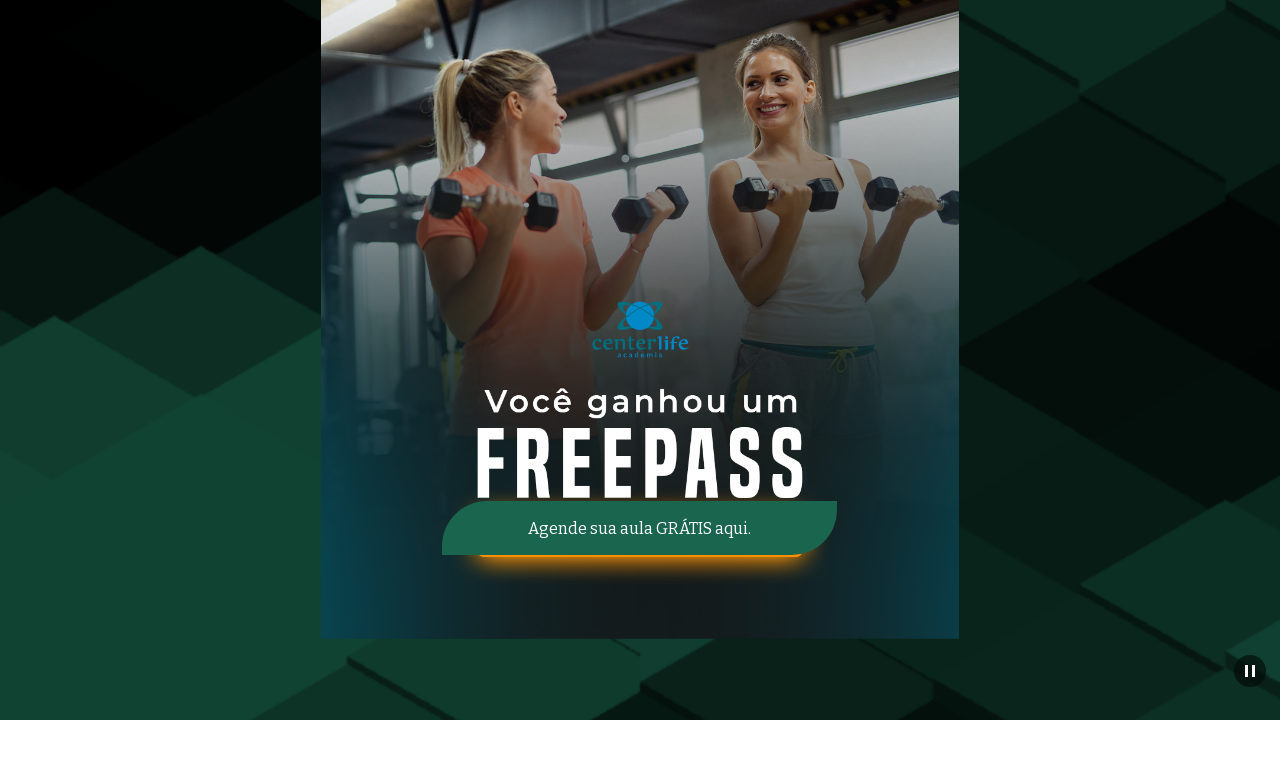

--- FILE ---
content_type: text/html;charset=utf-8
request_url: https://www.centerlifeacademia.com/freepassdacenter
body_size: 18777
content:
<!doctype html>
<html xmlns:og="http://opengraphprotocol.org/schema/" xmlns:fb="http://www.facebook.com/2008/fbml" lang="pt-BR"  >
  <head>
    <meta http-equiv="X-UA-Compatible" content="IE=edge,chrome=1">
    <meta name="viewport" content="width=device-width, initial-scale=1">
    <!-- This is Squarespace. --><!-- cricket-piccolo-yyde -->
<base href="">
<meta charset="utf-8" />
<title>Você ganhou uma aula cortesia. &mdash; Center Life Academia</title>
<meta http-equiv="Accept-CH" content="Sec-CH-UA-Platform-Version, Sec-CH-UA-Model" /><link rel="icon" type="image/x-icon" href="https://images.squarespace-cdn.com/content/v1/68a8f492095ed2717ef47ad4/0ee1fab1-1284-4f6f-ab00-32c19176b20d/favicon.ico"/>
<link rel="canonical" href="https://www.centerlifeacademia.com/freepassdacenter"/>
<meta property="og:site_name" content="Center Life Academia"/>
<meta property="og:title" content="Você ganhou uma aula cortesia. &mdash; Center Life Academia"/>
<meta property="og:url" content="https://www.centerlifeacademia.com/freepassdacenter"/>
<meta property="og:type" content="website"/>
<meta itemprop="name" content="Você ganhou uma aula cortesia. — Center Life Academia"/>
<meta itemprop="url" content="https://www.centerlifeacademia.com/freepassdacenter"/>
<meta name="twitter:title" content="Você ganhou uma aula cortesia. — Center Life Academia"/>
<meta name="twitter:url" content="https://www.centerlifeacademia.com/freepassdacenter"/>
<meta name="twitter:card" content="summary"/>
<meta name="description" content="" />
<link rel="preconnect" href="https://images.squarespace-cdn.com">
<link rel="preconnect" href="https://fonts.gstatic.com" crossorigin>
<link rel="stylesheet" href="https://fonts.googleapis.com/css2?family=Young+Serif:ital,wght@0,400&family=Bitter:ital,wght@0,400;0,700;1,400;1,700"><script type="text/javascript" crossorigin="anonymous" defer="true" nomodule="nomodule" src="//assets.squarespace.com/@sqs/polyfiller/1.6/legacy.js"></script>
<script type="text/javascript" crossorigin="anonymous" defer="true" src="//assets.squarespace.com/@sqs/polyfiller/1.6/modern.js"></script>
<script type="text/javascript">SQUARESPACE_ROLLUPS = {};</script>
<script>(function(rollups, name) { if (!rollups[name]) { rollups[name] = {}; } rollups[name].js = ["//assets.squarespace.com/universal/scripts-compressed/extract-css-runtime-603f80cb7f66765f-min.pt-BR.js"]; })(SQUARESPACE_ROLLUPS, 'squarespace-extract_css_runtime');</script>
<script crossorigin="anonymous" src="//assets.squarespace.com/universal/scripts-compressed/extract-css-runtime-603f80cb7f66765f-min.pt-BR.js" defer ></script><script>(function(rollups, name) { if (!rollups[name]) { rollups[name] = {}; } rollups[name].js = ["//assets.squarespace.com/universal/scripts-compressed/extract-css-moment-js-vendor-144d7dcdd3ec64e3-min.pt-BR.js"]; })(SQUARESPACE_ROLLUPS, 'squarespace-extract_css_moment_js_vendor');</script>
<script crossorigin="anonymous" src="//assets.squarespace.com/universal/scripts-compressed/extract-css-moment-js-vendor-144d7dcdd3ec64e3-min.pt-BR.js" defer ></script><script>(function(rollups, name) { if (!rollups[name]) { rollups[name] = {}; } rollups[name].js = ["//assets.squarespace.com/universal/scripts-compressed/cldr-resource-pack-78c2181f3bd0c277-min.pt-BR.js"]; })(SQUARESPACE_ROLLUPS, 'squarespace-cldr_resource_pack');</script>
<script crossorigin="anonymous" src="//assets.squarespace.com/universal/scripts-compressed/cldr-resource-pack-78c2181f3bd0c277-min.pt-BR.js" defer ></script><script>(function(rollups, name) { if (!rollups[name]) { rollups[name] = {}; } rollups[name].js = ["//assets.squarespace.com/universal/scripts-compressed/common-vendors-stable-1234a8914aab11d0-min.pt-BR.js"]; })(SQUARESPACE_ROLLUPS, 'squarespace-common_vendors_stable');</script>
<script crossorigin="anonymous" src="//assets.squarespace.com/universal/scripts-compressed/common-vendors-stable-1234a8914aab11d0-min.pt-BR.js" defer ></script><script>(function(rollups, name) { if (!rollups[name]) { rollups[name] = {}; } rollups[name].js = ["//assets.squarespace.com/universal/scripts-compressed/common-vendors-b5c074eb6ccc2d5a-min.pt-BR.js"]; })(SQUARESPACE_ROLLUPS, 'squarespace-common_vendors');</script>
<script crossorigin="anonymous" src="//assets.squarespace.com/universal/scripts-compressed/common-vendors-b5c074eb6ccc2d5a-min.pt-BR.js" defer ></script><script>(function(rollups, name) { if (!rollups[name]) { rollups[name] = {}; } rollups[name].js = ["//assets.squarespace.com/universal/scripts-compressed/common-b63db9dbfeaad82d-min.pt-BR.js"]; })(SQUARESPACE_ROLLUPS, 'squarespace-common');</script>
<script crossorigin="anonymous" src="//assets.squarespace.com/universal/scripts-compressed/common-b63db9dbfeaad82d-min.pt-BR.js" defer ></script><script>(function(rollups, name) { if (!rollups[name]) { rollups[name] = {}; } rollups[name].js = ["//assets.squarespace.com/universal/scripts-compressed/user-account-core-ebc09ece9e3267e4-min.pt-BR.js"]; })(SQUARESPACE_ROLLUPS, 'squarespace-user_account_core');</script>
<script crossorigin="anonymous" src="//assets.squarespace.com/universal/scripts-compressed/user-account-core-ebc09ece9e3267e4-min.pt-BR.js" defer ></script><script>(function(rollups, name) { if (!rollups[name]) { rollups[name] = {}; } rollups[name].css = ["//assets.squarespace.com/universal/styles-compressed/user-account-core-70c8115da1e1c15c-min.pt-BR.css"]; })(SQUARESPACE_ROLLUPS, 'squarespace-user_account_core');</script>
<link rel="stylesheet" type="text/css" href="//assets.squarespace.com/universal/styles-compressed/user-account-core-70c8115da1e1c15c-min.pt-BR.css"><script>(function(rollups, name) { if (!rollups[name]) { rollups[name] = {}; } rollups[name].js = ["//assets.squarespace.com/universal/scripts-compressed/performance-7d24ea4aca3b1190-min.pt-BR.js"]; })(SQUARESPACE_ROLLUPS, 'squarespace-performance');</script>
<script crossorigin="anonymous" src="//assets.squarespace.com/universal/scripts-compressed/performance-7d24ea4aca3b1190-min.pt-BR.js" defer ></script><script data-name="static-context">Static = window.Static || {}; Static.SQUARESPACE_CONTEXT = {"betaFeatureFlags":["campaigns_import_discounts","campaigns_new_image_layout_picker","enable_form_submission_trigger","scripts_defer","marketing_landing_page","i18n_beta_website_locales","campaigns_thumbnail_layout","form_block_first_last_name_required","new_stacked_index","marketing_automations","modernized-pdp-m2-enabled","campaigns_discount_section_in_blasts","campaigns_merch_state","member_areas_feature","campaigns_discount_section_in_automations","override_block_styles","contacts_and_campaigns_redesign","commerce-product-forms-rendering","section-sdk-plp-list-view-atc-button-enabled","supports_versioned_template_assets","nested_categories"],"facebookAppId":"314192535267336","facebookApiVersion":"v6.0","rollups":{"squarespace-announcement-bar":{"js":"//assets.squarespace.com/universal/scripts-compressed/announcement-bar-71a90d11949d582a-min.pt-BR.js"},"squarespace-audio-player":{"css":"//assets.squarespace.com/universal/styles-compressed/audio-player-b05f5197a871c566-min.pt-BR.css","js":"//assets.squarespace.com/universal/scripts-compressed/audio-player-fdd237fa13547ba3-min.pt-BR.js"},"squarespace-blog-collection-list":{"css":"//assets.squarespace.com/universal/styles-compressed/blog-collection-list-b4046463b72f34e2-min.pt-BR.css","js":"//assets.squarespace.com/universal/scripts-compressed/blog-collection-list-ab248134ee6b1506-min.pt-BR.js"},"squarespace-calendar-block-renderer":{"css":"//assets.squarespace.com/universal/styles-compressed/calendar-block-renderer-b72d08ba4421f5a0-min.pt-BR.css","js":"//assets.squarespace.com/universal/scripts-compressed/calendar-block-renderer-4b87053bdc7c15cc-min.pt-BR.js"},"squarespace-chartjs-helpers":{"css":"//assets.squarespace.com/universal/styles-compressed/chartjs-helpers-96b256171ee039c1-min.pt-BR.css","js":"//assets.squarespace.com/universal/scripts-compressed/chartjs-helpers-ceddf5e557a0051e-min.pt-BR.js"},"squarespace-comments":{"css":"//assets.squarespace.com/universal/styles-compressed/comments-621cedd89299c26d-min.pt-BR.css","js":"//assets.squarespace.com/universal/scripts-compressed/comments-c3cbeabd37ea84ae-min.pt-BR.js"},"squarespace-custom-css-popup":{"css":"//assets.squarespace.com/universal/styles-compressed/custom-css-popup-2521e9fac704ef13-min.pt-BR.css","js":"//assets.squarespace.com/universal/scripts-compressed/custom-css-popup-392344a7fa232e11-min.pt-BR.js"},"squarespace-dialog":{"css":"//assets.squarespace.com/universal/styles-compressed/dialog-f9093f2d526b94df-min.pt-BR.css","js":"//assets.squarespace.com/universal/scripts-compressed/dialog-9bdf67ffe9708357-min.pt-BR.js"},"squarespace-events-collection":{"css":"//assets.squarespace.com/universal/styles-compressed/events-collection-b72d08ba4421f5a0-min.pt-BR.css","js":"//assets.squarespace.com/universal/scripts-compressed/events-collection-8512fb73a1274457-min.pt-BR.js"},"squarespace-form-rendering-utils":{"js":"//assets.squarespace.com/universal/scripts-compressed/form-rendering-utils-6fc23e6e4be79efa-min.pt-BR.js"},"squarespace-forms":{"css":"//assets.squarespace.com/universal/styles-compressed/forms-0afd3c6ac30bbab1-min.pt-BR.css","js":"//assets.squarespace.com/universal/scripts-compressed/forms-6950dfddfc5d84d3-min.pt-BR.js"},"squarespace-gallery-collection-list":{"css":"//assets.squarespace.com/universal/styles-compressed/gallery-collection-list-b4046463b72f34e2-min.pt-BR.css","js":"//assets.squarespace.com/universal/scripts-compressed/gallery-collection-list-f19d7e9ce82e6c74-min.pt-BR.js"},"squarespace-image-zoom":{"css":"//assets.squarespace.com/universal/styles-compressed/image-zoom-b4046463b72f34e2-min.pt-BR.css","js":"//assets.squarespace.com/universal/scripts-compressed/image-zoom-5d027777deb8f5e7-min.pt-BR.js"},"squarespace-pinterest":{"css":"//assets.squarespace.com/universal/styles-compressed/pinterest-b4046463b72f34e2-min.pt-BR.css","js":"//assets.squarespace.com/universal/scripts-compressed/pinterest-5a84c275867fd4c0-min.pt-BR.js"},"squarespace-popup-overlay":{"css":"//assets.squarespace.com/universal/styles-compressed/popup-overlay-b742b752f5880972-min.pt-BR.css","js":"//assets.squarespace.com/universal/scripts-compressed/popup-overlay-9712258ce09623dd-min.pt-BR.js"},"squarespace-product-quick-view":{"css":"//assets.squarespace.com/universal/styles-compressed/product-quick-view-4d91d33acf56eb41-min.pt-BR.css","js":"//assets.squarespace.com/universal/scripts-compressed/product-quick-view-e0e93344f422e824-min.pt-BR.js"},"squarespace-products-collection-item-v2":{"css":"//assets.squarespace.com/universal/styles-compressed/products-collection-item-v2-b4046463b72f34e2-min.pt-BR.css","js":"//assets.squarespace.com/universal/scripts-compressed/products-collection-item-v2-ec04cb4b9207f311-min.pt-BR.js"},"squarespace-products-collection-list-v2":{"css":"//assets.squarespace.com/universal/styles-compressed/products-collection-list-v2-b4046463b72f34e2-min.pt-BR.css","js":"//assets.squarespace.com/universal/scripts-compressed/products-collection-list-v2-e6a084f6c23f3bc3-min.pt-BR.js"},"squarespace-search-page":{"css":"//assets.squarespace.com/universal/styles-compressed/search-page-90a67fc09b9b32c6-min.pt-BR.css","js":"//assets.squarespace.com/universal/scripts-compressed/search-page-f258061d1fe1286e-min.pt-BR.js"},"squarespace-search-preview":{"js":"//assets.squarespace.com/universal/scripts-compressed/search-preview-318fb3ab34143e2b-min.pt-BR.js"},"squarespace-simple-liking":{"css":"//assets.squarespace.com/universal/styles-compressed/simple-liking-701bf8bbc05ec6aa-min.pt-BR.css","js":"//assets.squarespace.com/universal/scripts-compressed/simple-liking-044327e5c604d0af-min.pt-BR.js"},"squarespace-social-buttons":{"css":"//assets.squarespace.com/universal/styles-compressed/social-buttons-95032e5fa98e47a5-min.pt-BR.css","js":"//assets.squarespace.com/universal/scripts-compressed/social-buttons-7545fbce27f26352-min.pt-BR.js"},"squarespace-tourdates":{"css":"//assets.squarespace.com/universal/styles-compressed/tourdates-b4046463b72f34e2-min.pt-BR.css","js":"//assets.squarespace.com/universal/scripts-compressed/tourdates-4482cb0c2b1a4859-min.pt-BR.js"},"squarespace-website-overlays-manager":{"css":"//assets.squarespace.com/universal/styles-compressed/website-overlays-manager-07ea5a4e004e6710-min.pt-BR.css","js":"//assets.squarespace.com/universal/scripts-compressed/website-overlays-manager-c21daaad3549b7df-min.pt-BR.js"}},"pageType":2,"website":{"id":"68a8f492095ed2717ef47ad4","identifier":"cricket-piccolo-yyde","websiteType":1,"contentModifiedOn":1764711021986,"cloneable":false,"hasBeenCloneable":false,"siteStatus":{},"language":"pt-BR","translationLocale":"pt-BR","formattingLocale":"pt-BR","timeZone":"America/Sao_Paulo","machineTimeZoneOffset":-10800000,"timeZoneOffset":-10800000,"timeZoneAbbr":"BRT","siteTitle":"Center Life Academia","fullSiteTitle":"Voc\u00EA ganhou uma aula cortesia. \u2014 Center Life Academia","siteDescription":"","location":{},"logoImageId":"68a8f4f3100be4320e1f05a4","shareButtonOptions":{"6":true,"3":true,"4":true,"7":true,"1":true,"8":true,"2":true},"logoImageUrl":"//images.squarespace-cdn.com/content/v1/68a8f492095ed2717ef47ad4/c64d37d4-ffc8-48d0-b6c4-322a9a6fe595/sem+fundo+logo.png","authenticUrl":"https://www.centerlifeacademia.com","internalUrl":"https://cricket-piccolo-yyde.squarespace.com","baseUrl":"https://www.centerlifeacademia.com","primaryDomain":"www.centerlifeacademia.com","sslSetting":3,"isHstsEnabled":true,"socialAccounts":[{"serviceId":64,"screenname":"Instagram","addedOn":1755903122911,"profileUrl":"http://instagram.com/centerlifeacademia","iconEnabled":true,"serviceName":"instagram-unauth"},{"serviceId":60,"screenname":"Facebook","addedOn":1755903122921,"profileUrl":"http://facebook.com/centerlifeacademia","iconEnabled":true,"serviceName":"facebook-unauth"}],"typekitId":"","statsMigrated":false,"imageMetadataProcessingEnabled":false,"screenshotId":"43c45d197a0a2af2b72f4a3ebe335ac5ea6df4d1d39958302438fe5e4ed0a512","captchaSettings":{"enabledForDonations":false},"showOwnerLogin":false},"websiteSettings":{"id":"68a8f492095ed2717ef47ad7","websiteId":"68a8f492095ed2717ef47ad4","subjects":[],"country":"BR","state":"RS","simpleLikingEnabled":true,"popupOverlaySettings":{"style":1,"enabledPages":[]},"commentLikesAllowed":true,"commentAnonAllowed":true,"commentThreaded":true,"commentApprovalRequired":false,"commentAvatarsOn":true,"commentSortType":2,"commentFlagThreshold":0,"commentFlagsAllowed":true,"commentEnableByDefault":true,"commentDisableAfterDaysDefault":0,"disqusShortname":"","commentsEnabled":false,"businessHours":{},"storeSettings":{"returnPolicy":null,"termsOfService":null,"privacyPolicy":null,"expressCheckout":false,"continueShoppingLinkUrl":"/","useLightCart":false,"showNoteField":false,"shippingCountryDefaultValue":"US","billToShippingDefaultValue":false,"showShippingPhoneNumber":true,"isShippingPhoneRequired":false,"showBillingPhoneNumber":true,"isBillingPhoneRequired":false,"currenciesSupported":["USD","CAD","GBP","AUD","EUR","CHF","NOK","SEK","DKK","NZD","SGD","MXN","HKD","CZK","ILS","MYR","RUB","PHP","PLN","THB","BRL","ARS","COP","IDR","INR","JPY","ZAR"],"defaultCurrency":"USD","selectedCurrency":"BRL","measurementStandard":1,"showCustomCheckoutForm":false,"checkoutPageMarketingOptInEnabled":true,"enableMailingListOptInByDefault":false,"sameAsRetailLocation":false,"merchandisingSettings":{"scarcityEnabledOnProductItems":false,"scarcityEnabledOnProductBlocks":false,"scarcityMessageType":"DEFAULT_SCARCITY_MESSAGE","scarcityThreshold":10,"multipleQuantityAllowedForServices":true,"restockNotificationsEnabled":false,"restockNotificationsSuccessText":"","restockNotificationsMailingListSignUpEnabled":false,"relatedProductsEnabled":false,"relatedProductsOrdering":"random","soldOutVariantsDropdownDisabled":false,"productComposerOptedIn":false,"productComposerABTestOptedOut":false,"productReviewsEnabled":false},"minimumOrderSubtotalEnabled":false,"minimumOrderSubtotal":{"currency":"BRL","value":"0.00"},"addToCartConfirmationType":2,"isLive":false,"multipleQuantityAllowedForServices":true},"useEscapeKeyToLogin":false,"ssBadgeType":1,"ssBadgePosition":4,"ssBadgeVisibility":1,"ssBadgeDevices":1,"pinterestOverlayOptions":{"mode":"disabled"},"userAccountsSettings":{"loginAllowed":true,"signupAllowed":true}},"cookieSettings":{"isCookieBannerEnabled":false,"isRestrictiveCookiePolicyEnabled":false,"cookieBannerText":"<p>Selecione &quot;Aceitar tudo&quot; para concordar com o uso de cookies e tecnologias semelhantes para aprimorar a navega\u00E7\u00E3o, a seguran\u00E7a, a an\u00E1lise dos dados e a personaliza\u00E7\u00E3o.Selecione &quot;Gerenciar cookies&quot; para mais op\u00E7\u00F5es ou para n\u00E3o participar.</p>","cookieBannerPosition":"BOTTOM","cookieBannerCtaText":"Aceitar tudo","cookieBannerAcceptType":"OPT_IN","cookieBannerOptOutCtaText":"Recusar tudo","cookieBannerHasOptOut":false,"cookieBannerHasManageCookies":true,"cookieBannerManageCookiesLabel":"Gerenciar cookies","cookieBannerSavedPreferencesText":"Prefer\u00EAncias de cookies","cookieBannerSavedPreferencesLayout":"PILL"},"websiteCloneable":false,"collection":{"title":"Voc\u00EA ganhou uma aula cortesia.","id":"69165725a59abb72d1ccd468","fullUrl":"/freepassdacenter","type":10,"permissionType":1},"subscribed":false,"appDomain":"squarespace.com","templateTweakable":true,"tweakJSON":{"form-use-theme-colors":"true","header-logo-height":"81px","header-mobile-logo-max-height":"74px","header-vert-padding":"0.1vw","header-width":"Full","maxPageWidth":"1800px","mobile-header-vert-padding":"3.8vw","pagePadding":"3vw","tweak-blog-alternating-side-by-side-image-aspect-ratio":"1:1 Square","tweak-blog-alternating-side-by-side-image-spacing":"6%","tweak-blog-alternating-side-by-side-meta-spacing":"20px","tweak-blog-alternating-side-by-side-primary-meta":"Categories","tweak-blog-alternating-side-by-side-read-more-spacing":"20px","tweak-blog-alternating-side-by-side-secondary-meta":"Date","tweak-blog-basic-grid-columns":"2","tweak-blog-basic-grid-image-aspect-ratio":"3:2 Standard","tweak-blog-basic-grid-image-spacing":"50px","tweak-blog-basic-grid-meta-spacing":"37px","tweak-blog-basic-grid-primary-meta":"Categories","tweak-blog-basic-grid-read-more-spacing":"37px","tweak-blog-basic-grid-secondary-meta":"Date","tweak-blog-item-custom-width":"50","tweak-blog-item-show-author-profile":"true","tweak-blog-item-width":"Medium","tweak-blog-masonry-columns":"2","tweak-blog-masonry-horizontal-spacing":"30px","tweak-blog-masonry-image-spacing":"20px","tweak-blog-masonry-meta-spacing":"20px","tweak-blog-masonry-primary-meta":"Categories","tweak-blog-masonry-read-more-spacing":"20px","tweak-blog-masonry-secondary-meta":"Date","tweak-blog-masonry-vertical-spacing":"30px","tweak-blog-side-by-side-image-aspect-ratio":"1:1 Square","tweak-blog-side-by-side-image-spacing":"6%","tweak-blog-side-by-side-meta-spacing":"20px","tweak-blog-side-by-side-primary-meta":"Categories","tweak-blog-side-by-side-read-more-spacing":"20px","tweak-blog-side-by-side-secondary-meta":"Date","tweak-blog-single-column-image-spacing":"50px","tweak-blog-single-column-meta-spacing":"30px","tweak-blog-single-column-primary-meta":"Categories","tweak-blog-single-column-read-more-spacing":"30px","tweak-blog-single-column-secondary-meta":"Date","tweak-events-stacked-show-thumbnails":"true","tweak-events-stacked-thumbnail-size":"3:2 Standard","tweak-fixed-header":"true","tweak-fixed-header-style":"Scroll Back","tweak-global-animations-animation-curve":"ease","tweak-global-animations-animation-delay":"1.0s","tweak-global-animations-animation-duration":"0.65s","tweak-global-animations-animation-style":"fade","tweak-global-animations-animation-type":"flex","tweak-global-animations-complexity-level":"detailed","tweak-global-animations-enabled":"true","tweak-portfolio-grid-basic-custom-height":"21","tweak-portfolio-grid-overlay-custom-height":"50","tweak-portfolio-hover-follow-acceleration":"10%","tweak-portfolio-hover-follow-animation-duration":"Medium","tweak-portfolio-hover-follow-animation-type":"Fade","tweak-portfolio-hover-follow-delimiter":"Forward Slash","tweak-portfolio-hover-follow-front":"false","tweak-portfolio-hover-follow-layout":"Inline","tweak-portfolio-hover-follow-size":"75","tweak-portfolio-hover-follow-text-spacing-x":"1.5","tweak-portfolio-hover-follow-text-spacing-y":"1.5","tweak-portfolio-hover-static-animation-duration":"Medium","tweak-portfolio-hover-static-animation-type":"Scale Up","tweak-portfolio-hover-static-delimiter":"Forward Slash","tweak-portfolio-hover-static-front":"false","tweak-portfolio-hover-static-layout":"Stacked","tweak-portfolio-hover-static-size":"75","tweak-portfolio-hover-static-text-spacing-x":"1.5","tweak-portfolio-hover-static-text-spacing-y":"1.5","tweak-portfolio-index-background-animation-duration":"Medium","tweak-portfolio-index-background-animation-type":"Fade","tweak-portfolio-index-background-custom-height":"50","tweak-portfolio-index-background-delimiter":"None","tweak-portfolio-index-background-height":"Large","tweak-portfolio-index-background-horizontal-alignment":"Center","tweak-portfolio-index-background-link-format":"Stacked","tweak-portfolio-index-background-persist":"false","tweak-portfolio-index-background-vertical-alignment":"Middle","tweak-portfolio-index-background-width":"Full","tweak-product-basic-item-click-action":"None","tweak-product-basic-item-gallery-aspect-ratio":"3:4 Three-Four (Vertical)","tweak-product-basic-item-gallery-design":"Slideshow","tweak-product-basic-item-gallery-width":"50%","tweak-product-basic-item-hover-action":"None","tweak-product-basic-item-image-spacing":"2vw","tweak-product-basic-item-image-zoom-factor":"2","tweak-product-basic-item-product-variant-display":"Dropdown","tweak-product-basic-item-thumbnail-placement":"Side","tweak-product-basic-item-variant-picker-layout":"Dropdowns","tweak-products-add-to-cart-button":"false","tweak-products-columns":"2","tweak-products-gutter-column":"2vw","tweak-products-gutter-row":"2vw","tweak-products-header-text-alignment":"Middle","tweak-products-image-aspect-ratio":"2:3 Standard (Vertical)","tweak-products-image-text-spacing":"0.5vw","tweak-products-mobile-columns":"1","tweak-products-text-alignment":"Left","tweak-products-width":"Full","tweak-transparent-header":"false"},"templateId":"5c5a519771c10ba3470d8101","templateVersion":"7.1","pageFeatures":[1,2,4],"gmRenderKey":"QUl6YVN5Q0JUUk9xNkx1dkZfSUUxcjQ2LVQ0QWVUU1YtMGQ3bXk4","templateScriptsRootUrl":"https://static1.squarespace.com/static/vta/5c5a519771c10ba3470d8101/scripts/","impersonatedSession":false,"tzData":{"zones":[[-180,"Brazil","-03/-02",null]],"rules":{"Brazil":[[2001,2006,null,"Feb","Sun>=15","0:00","0",null],[2004,"only",null,"Nov",2,"0:00","1:00","S"],[2005,"only",null,"Oct",16,"0:00","1:00","S"],[2006,"only",null,"Nov",5,"0:00","1:00","S"],[2007,"only",null,"Feb",25,"0:00","0",null],[2007,"only",null,"Oct","Sun>=8","0:00","1:00","S"],[2008,"max",null,"Oct","Sun>=15","0:00","1:00","S"],[2008,2011,null,"Feb","Sun>=15","0:00","0",null],[2012,"only",null,"Feb","Sun>=22","0:00","0",null],[2013,2014,null,"Feb","Sun>=15","0:00","0",null],[2015,"only",null,"Feb","Sun>=22","0:00","0",null],[2016,2022,null,"Feb","Sun>=15","0:00","0",null],[2023,"only",null,"Feb","Sun>=22","0:00","0",null],[2024,2025,null,"Feb","Sun>=15","0:00","0",null],[2026,"only",null,"Feb","Sun>=22","0:00","0",null],[2027,2033,null,"Feb","Sun>=15","0:00","0",null],[2034,"only",null,"Feb","Sun>=22","0:00","0",null],[2035,2036,null,"Feb","Sun>=15","0:00","0",null],[2037,"only",null,"Feb","Sun>=22","0:00","0",null],[2038,"max",null,"Feb","Sun>=15","0:00","0",null]]}},"showAnnouncementBar":false,"recaptchaEnterpriseContext":{"recaptchaEnterpriseSiteKey":"6LdDFQwjAAAAAPigEvvPgEVbb7QBm-TkVJdDTlAv"},"i18nContext":{"timeZoneData":{"id":"America/Sao_Paulo","name":"Hor\u00E1rio de Bras\u00EDlia"}},"env":"PRODUCTION","visitorFormContext":{"formFieldFormats":{"initialAddressFormat":{"id":0,"type":"ADDRESS","country":"BR","labelLocale":"pt","fields":[{"type":"FIELD","label":"Endere\u00E7o (linha 1)","identifier":"Line1","length":0,"required":true,"metadata":{"autocomplete":"address-line1"}},{"type":"SEPARATOR","label":"\n","identifier":"Newline","length":0,"required":false,"metadata":{}},{"type":"FIELD","label":"Endere\u00E7o (linha 2)","identifier":"Line2","length":0,"required":false,"metadata":{"autocomplete":"address-line2"}},{"type":"SEPARATOR","label":"\n","identifier":"Newline","length":0,"required":false,"metadata":{}},{"type":"SEPARATOR","label":"\n","identifier":"Newline","length":0,"required":false,"metadata":{}},{"type":"FIELD","label":"Cidade","identifier":"City","length":0,"required":true,"metadata":{"autocomplete":"address-level2"}},{"type":"FIELD","label":"Estado","identifier":"State","length":0,"required":true,"metadata":{"autocomplete":"address-level1"}},{"type":"SEPARATOR","label":"\n","identifier":"Newline","length":0,"required":false,"metadata":{}},{"type":"FIELD","label":"CEP","identifier":"Zip","length":0,"required":true,"metadata":{"autocomplete":"postal-code"}}]},"initialNameOrder":"GIVEN_FIRST","initialPhoneFormat":{"id":0,"type":"PHONE_NUMBER","country":"BR","labelLocale":"pt-BR","fields":[{"type":"FIELD","label":"1","identifier":"1","length":2,"required":false,"metadata":{}},{"type":"SEPARATOR","label":" ","identifier":"Space","length":0,"required":false,"metadata":{}},{"type":"FIELD","label":"2","identifier":"2","length":5,"required":false,"metadata":{}},{"type":"SEPARATOR","label":"-","identifier":"Dash","length":0,"required":false,"metadata":{}},{"type":"FIELD","label":"3","identifier":"3","length":13,"required":false,"metadata":{}}]},"countries":[{"name":"Afeganist\u00E3o","code":"AF","phoneCode":"+93"},{"name":"\u00C1frica do Sul","code":"ZA","phoneCode":"+27"},{"name":"Alb\u00E2nia","code":"AL","phoneCode":"+355"},{"name":"Alemanha","code":"DE","phoneCode":"+49"},{"name":"Andorra","code":"AD","phoneCode":"+376"},{"name":"Angola","code":"AO","phoneCode":"+244"},{"name":"Anguila","code":"AI","phoneCode":"+1"},{"name":"Ant\u00EDgua e Barbuda","code":"AG","phoneCode":"+1"},{"name":"Ar\u00E1bia Saudita","code":"SA","phoneCode":"+966"},{"name":"Arg\u00E9lia","code":"DZ","phoneCode":"+213"},{"name":"Argentina","code":"AR","phoneCode":"+54"},{"name":"Arm\u00EAnia","code":"AM","phoneCode":"+374"},{"name":"Aruba","code":"AW","phoneCode":"+297"},{"name":"Austr\u00E1lia","code":"AU","phoneCode":"+61"},{"name":"\u00C1ustria","code":"AT","phoneCode":"+43"},{"name":"Azerbaij\u00E3o","code":"AZ","phoneCode":"+994"},{"name":"Bahamas","code":"BS","phoneCode":"+1"},{"name":"Bangladesh","code":"BD","phoneCode":"+880"},{"name":"Barbados","code":"BB","phoneCode":"+1"},{"name":"Barein","code":"BH","phoneCode":"+973"},{"name":"B\u00E9lgica","code":"BE","phoneCode":"+32"},{"name":"Belize","code":"BZ","phoneCode":"+501"},{"name":"Benin","code":"BJ","phoneCode":"+229"},{"name":"Bermudas","code":"BM","phoneCode":"+1"},{"name":"Bielorr\u00FAssia","code":"BY","phoneCode":"+375"},{"name":"Bol\u00EDvia","code":"BO","phoneCode":"+591"},{"name":"B\u00F3snia e Herzegovina","code":"BA","phoneCode":"+387"},{"name":"Botsuana","code":"BW","phoneCode":"+267"},{"name":"Brasil","code":"BR","phoneCode":"+55"},{"name":"Brunei","code":"BN","phoneCode":"+673"},{"name":"Bulg\u00E1ria","code":"BG","phoneCode":"+359"},{"name":"Burquina Faso","code":"BF","phoneCode":"+226"},{"name":"Burundi","code":"BI","phoneCode":"+257"},{"name":"But\u00E3o","code":"BT","phoneCode":"+975"},{"name":"Cabo Verde","code":"CV","phoneCode":"+238"},{"name":"Camar\u00F5es","code":"CM","phoneCode":"+237"},{"name":"Camboja","code":"KH","phoneCode":"+855"},{"name":"Canad\u00E1","code":"CA","phoneCode":"+1"},{"name":"Catar","code":"QA","phoneCode":"+974"},{"name":"Cazaquist\u00E3o","code":"KZ","phoneCode":"+7"},{"name":"Chade","code":"TD","phoneCode":"+235"},{"name":"Chile","code":"CL","phoneCode":"+56"},{"name":"China","code":"CN","phoneCode":"+86"},{"name":"Chipre","code":"CY","phoneCode":"+357"},{"name":"Cidade do Vaticano","code":"VA","phoneCode":"+39"},{"name":"Col\u00F4mbia","code":"CO","phoneCode":"+57"},{"name":"Comores","code":"KM","phoneCode":"+269"},{"name":"Congo - Kinshasa","code":"CD","phoneCode":"+243"},{"name":"Coreia do Norte","code":"KP","phoneCode":"+850"},{"name":"Coreia do Sul","code":"KR","phoneCode":"+82"},{"name":"Costa do Marfim","code":"CI","phoneCode":"+225"},{"name":"Costa Rica","code":"CR","phoneCode":"+506"},{"name":"Cro\u00E1cia","code":"HR","phoneCode":"+385"},{"name":"Cuba","code":"CU","phoneCode":"+53"},{"name":"Cura\u00E7ao","code":"CW","phoneCode":"+599"},{"name":"Dinamarca","code":"DK","phoneCode":"+45"},{"name":"Djibuti","code":"DJ","phoneCode":"+253"},{"name":"Dominica","code":"DM","phoneCode":"+1"},{"name":"Egito","code":"EG","phoneCode":"+20"},{"name":"El Salvador","code":"SV","phoneCode":"+503"},{"name":"Emirados \u00C1rabes Unidos","code":"AE","phoneCode":"+971"},{"name":"Equador","code":"EC","phoneCode":"+593"},{"name":"Eritreia","code":"ER","phoneCode":"+291"},{"name":"Eslov\u00E1quia","code":"SK","phoneCode":"+421"},{"name":"Eslov\u00EAnia","code":"SI","phoneCode":"+386"},{"name":"Espanha","code":"ES","phoneCode":"+34"},{"name":"Essuat\u00EDni","code":"SZ","phoneCode":"+268"},{"name":"Estados Unidos","code":"US","phoneCode":"+1"},{"name":"Est\u00F4nia","code":"EE","phoneCode":"+372"},{"name":"Eti\u00F3pia","code":"ET","phoneCode":"+251"},{"name":"Fiji","code":"FJ","phoneCode":"+679"},{"name":"Filipinas","code":"PH","phoneCode":"+63"},{"name":"Finl\u00E2ndia","code":"FI","phoneCode":"+358"},{"name":"Fran\u00E7a","code":"FR","phoneCode":"+33"},{"name":"Gab\u00E3o","code":"GA","phoneCode":"+241"},{"name":"G\u00E2mbia","code":"GM","phoneCode":"+220"},{"name":"Gana","code":"GH","phoneCode":"+233"},{"name":"Ge\u00F3rgia","code":"GE","phoneCode":"+995"},{"name":"Gibraltar","code":"GI","phoneCode":"+350"},{"name":"Granada","code":"GD","phoneCode":"+1"},{"name":"Gr\u00E9cia","code":"GR","phoneCode":"+30"},{"name":"Groenl\u00E2ndia","code":"GL","phoneCode":"+299"},{"name":"Guadalupe","code":"GP","phoneCode":"+590"},{"name":"Guam","code":"GU","phoneCode":"+1"},{"name":"Guatemala","code":"GT","phoneCode":"+502"},{"name":"Guernsey","code":"GG","phoneCode":"+44"},{"name":"Guiana","code":"GY","phoneCode":"+592"},{"name":"Guiana Francesa","code":"GF","phoneCode":"+594"},{"name":"Guin\u00E9","code":"GN","phoneCode":"+224"},{"name":"Guin\u00E9-Bissau","code":"GW","phoneCode":"+245"},{"name":"Guin\u00E9 Equatorial","code":"GQ","phoneCode":"+240"},{"name":"Haiti","code":"HT","phoneCode":"+509"},{"name":"Honduras","code":"HN","phoneCode":"+504"},{"name":"Hong Kong, RAE da China","code":"HK","phoneCode":"+852"},{"name":"Hungria","code":"HU","phoneCode":"+36"},{"name":"I\u00EAmen","code":"YE","phoneCode":"+967"},{"name":"Ilha Christmas","code":"CX","phoneCode":"+61"},{"name":"Ilha de Ascens\u00E3o","code":"AC","phoneCode":"+247"},{"name":"Ilha de Man","code":"IM","phoneCode":"+44"},{"name":"Ilha Norfolk","code":"NF","phoneCode":"+672"},{"name":"Ilhas Aland","code":"AX","phoneCode":"+358"},{"name":"Ilhas Cayman","code":"KY","phoneCode":"+1"},{"name":"Ilhas Cocos (Keeling)","code":"CC","phoneCode":"+61"},{"name":"Ilhas Cook","code":"CK","phoneCode":"+682"},{"name":"Ilhas Faro\u00E9","code":"FO","phoneCode":"+298"},{"name":"Ilhas Malvinas","code":"FK","phoneCode":"+500"},{"name":"Ilhas Marianas do Norte","code":"MP","phoneCode":"+1"},{"name":"Ilhas Marshall","code":"MH","phoneCode":"+692"},{"name":"Ilhas Salom\u00E3o","code":"SB","phoneCode":"+677"},{"name":"Ilhas Turcas e Caicos","code":"TC","phoneCode":"+1"},{"name":"Ilhas Virgens Americanas","code":"VI","phoneCode":"+1"},{"name":"Ilhas Virgens Brit\u00E2nicas","code":"VG","phoneCode":"+1"},{"name":"\u00CDndia","code":"IN","phoneCode":"+91"},{"name":"Indon\u00E9sia","code":"ID","phoneCode":"+62"},{"name":"Ir\u00E3","code":"IR","phoneCode":"+98"},{"name":"Iraque","code":"IQ","phoneCode":"+964"},{"name":"Irlanda","code":"IE","phoneCode":"+353"},{"name":"Isl\u00E2ndia","code":"IS","phoneCode":"+354"},{"name":"Israel","code":"IL","phoneCode":"+972"},{"name":"It\u00E1lia","code":"IT","phoneCode":"+39"},{"name":"Jamaica","code":"JM","phoneCode":"+1"},{"name":"Jap\u00E3o","code":"JP","phoneCode":"+81"},{"name":"Jersey","code":"JE","phoneCode":"+44"},{"name":"Jord\u00E2nia","code":"JO","phoneCode":"+962"},{"name":"Kosovo","code":"XK","phoneCode":"+383"},{"name":"Kuwait","code":"KW","phoneCode":"+965"},{"name":"Laos","code":"LA","phoneCode":"+856"},{"name":"Lesoto","code":"LS","phoneCode":"+266"},{"name":"Let\u00F4nia","code":"LV","phoneCode":"+371"},{"name":"L\u00EDbano","code":"LB","phoneCode":"+961"},{"name":"Lib\u00E9ria","code":"LR","phoneCode":"+231"},{"name":"L\u00EDbia","code":"LY","phoneCode":"+218"},{"name":"Liechtenstein","code":"LI","phoneCode":"+423"},{"name":"Litu\u00E2nia","code":"LT","phoneCode":"+370"},{"name":"Luxemburgo","code":"LU","phoneCode":"+352"},{"name":"Macau, RAE da China","code":"MO","phoneCode":"+853"},{"name":"Maced\u00F4nia do Norte","code":"MK","phoneCode":"+389"},{"name":"Madagascar","code":"MG","phoneCode":"+261"},{"name":"Mal\u00E1sia","code":"MY","phoneCode":"+60"},{"name":"Malaui","code":"MW","phoneCode":"+265"},{"name":"Maldivas","code":"MV","phoneCode":"+960"},{"name":"Mali","code":"ML","phoneCode":"+223"},{"name":"Malta","code":"MT","phoneCode":"+356"},{"name":"Marrocos","code":"MA","phoneCode":"+212"},{"name":"Martinica","code":"MQ","phoneCode":"+596"},{"name":"Maur\u00EDcio","code":"MU","phoneCode":"+230"},{"name":"Maurit\u00E2nia","code":"MR","phoneCode":"+222"},{"name":"Mayotte","code":"YT","phoneCode":"+262"},{"name":"M\u00E9xico","code":"MX","phoneCode":"+52"},{"name":"Mianmar (Birm\u00E2nia)","code":"MM","phoneCode":"+95"},{"name":"Micron\u00E9sia","code":"FM","phoneCode":"+691"},{"name":"Mo\u00E7ambique","code":"MZ","phoneCode":"+258"},{"name":"Mold\u00E1via","code":"MD","phoneCode":"+373"},{"name":"M\u00F4naco","code":"MC","phoneCode":"+377"},{"name":"Mong\u00F3lia","code":"MN","phoneCode":"+976"},{"name":"Montenegro","code":"ME","phoneCode":"+382"},{"name":"Montserrat","code":"MS","phoneCode":"+1"},{"name":"Nam\u00EDbia","code":"NA","phoneCode":"+264"},{"name":"Nauru","code":"NR","phoneCode":"+674"},{"name":"Nepal","code":"NP","phoneCode":"+977"},{"name":"Nicar\u00E1gua","code":"NI","phoneCode":"+505"},{"name":"N\u00EDger","code":"NE","phoneCode":"+227"},{"name":"Nig\u00E9ria","code":"NG","phoneCode":"+234"},{"name":"Niue","code":"NU","phoneCode":"+683"},{"name":"Noruega","code":"NO","phoneCode":"+47"},{"name":"Nova Caled\u00F4nia","code":"NC","phoneCode":"+687"},{"name":"Nova Zel\u00E2ndia","code":"NZ","phoneCode":"+64"},{"name":"Om\u00E3","code":"OM","phoneCode":"+968"},{"name":"Pa\u00EDses Baixos","code":"NL","phoneCode":"+31"},{"name":"Pa\u00EDses Baixos Caribenhos","code":"BQ","phoneCode":"+599"},{"name":"Palau","code":"PW","phoneCode":"+680"},{"name":"Panam\u00E1","code":"PA","phoneCode":"+507"},{"name":"Papua-Nova Guin\u00E9","code":"PG","phoneCode":"+675"},{"name":"Paquist\u00E3o","code":"PK","phoneCode":"+92"},{"name":"Paraguai","code":"PY","phoneCode":"+595"},{"name":"Peru","code":"PE","phoneCode":"+51"},{"name":"Polin\u00E9sia Francesa","code":"PF","phoneCode":"+689"},{"name":"Pol\u00F4nia","code":"PL","phoneCode":"+48"},{"name":"Porto Rico","code":"PR","phoneCode":"+1"},{"name":"Portugal","code":"PT","phoneCode":"+351"},{"name":"Qu\u00EAnia","code":"KE","phoneCode":"+254"},{"name":"Quirguist\u00E3o","code":"KG","phoneCode":"+996"},{"name":"Quiribati","code":"KI","phoneCode":"+686"},{"name":"Reino Unido","code":"GB","phoneCode":"+44"},{"name":"Rep\u00FAblica Centro-Africana","code":"CF","phoneCode":"+236"},{"name":"Rep\u00FAblica do Congo","code":"CG","phoneCode":"+242"},{"name":"Rep\u00FAblica Dominicana","code":"DO","phoneCode":"+1"},{"name":"Reuni\u00E3o","code":"RE","phoneCode":"+262"},{"name":"Rom\u00EAnia","code":"RO","phoneCode":"+40"},{"name":"Ruanda","code":"RW","phoneCode":"+250"},{"name":"R\u00FAssia","code":"RU","phoneCode":"+7"},{"name":"Saara Ocidental","code":"EH","phoneCode":"+212"},{"name":"Samoa","code":"WS","phoneCode":"+685"},{"name":"Samoa Americana","code":"AS","phoneCode":"+1"},{"name":"San Marino","code":"SM","phoneCode":"+378"},{"name":"Santa Helena","code":"SH","phoneCode":"+290"},{"name":"Santa L\u00FAcia","code":"LC","phoneCode":"+1"},{"name":"S\u00E3o Bartolomeu","code":"BL","phoneCode":"+590"},{"name":"S\u00E3o Crist\u00F3v\u00E3o e N\u00E9vis","code":"KN","phoneCode":"+1"},{"name":"S\u00E3o Martinho","code":"MF","phoneCode":"+590"},{"name":"S\u00E3o Pedro e Miquel\u00E3o","code":"PM","phoneCode":"+508"},{"name":"S\u00E3o Tom\u00E9 e Pr\u00EDncipe","code":"ST","phoneCode":"+239"},{"name":"S\u00E3o Vicente e Granadinas","code":"VC","phoneCode":"+1"},{"name":"Seicheles","code":"SC","phoneCode":"+248"},{"name":"Senegal","code":"SN","phoneCode":"+221"},{"name":"Serra Leoa","code":"SL","phoneCode":"+232"},{"name":"S\u00E9rvia","code":"RS","phoneCode":"+381"},{"name":"Singapura","code":"SG","phoneCode":"+65"},{"name":"Sint Maarten","code":"SX","phoneCode":"+1"},{"name":"S\u00EDria","code":"SY","phoneCode":"+963"},{"name":"Som\u00E1lia","code":"SO","phoneCode":"+252"},{"name":"Sri Lanka","code":"LK","phoneCode":"+94"},{"name":"Sud\u00E3o","code":"SD","phoneCode":"+249"},{"name":"Sud\u00E3o do Sul","code":"SS","phoneCode":"+211"},{"name":"Su\u00E9cia","code":"SE","phoneCode":"+46"},{"name":"Su\u00ED\u00E7a","code":"CH","phoneCode":"+41"},{"name":"Suriname","code":"SR","phoneCode":"+597"},{"name":"Svalbard e Jan Mayen","code":"SJ","phoneCode":"+47"},{"name":"Tadjiquist\u00E3o","code":"TJ","phoneCode":"+992"},{"name":"Tail\u00E2ndia","code":"TH","phoneCode":"+66"},{"name":"Taiwan","code":"TW","phoneCode":"+886"},{"name":"Tanz\u00E2nia","code":"TZ","phoneCode":"+255"},{"name":"Tch\u00E9quia","code":"CZ","phoneCode":"+420"},{"name":"Territ\u00F3rio Brit\u00E2nico do Oceano \u00CDndico","code":"IO","phoneCode":"+246"},{"name":"Territ\u00F3rios palestinos","code":"PS","phoneCode":"+970"},{"name":"Timor-Leste","code":"TL","phoneCode":"+670"},{"name":"Togo","code":"TG","phoneCode":"+228"},{"name":"Tokelau","code":"TK","phoneCode":"+690"},{"name":"Tonga","code":"TO","phoneCode":"+676"},{"name":"Trinidad e Tobago","code":"TT","phoneCode":"+1"},{"name":"Trist\u00E3o da Cunha","code":"TA","phoneCode":"+290"},{"name":"Tun\u00EDsia","code":"TN","phoneCode":"+216"},{"name":"Turcomenist\u00E3o","code":"TM","phoneCode":"+993"},{"name":"Turquia","code":"TR","phoneCode":"+90"},{"name":"Tuvalu","code":"TV","phoneCode":"+688"},{"name":"Ucr\u00E2nia","code":"UA","phoneCode":"+380"},{"name":"Uganda","code":"UG","phoneCode":"+256"},{"name":"Uruguai","code":"UY","phoneCode":"+598"},{"name":"Uzbequist\u00E3o","code":"UZ","phoneCode":"+998"},{"name":"Vanuatu","code":"VU","phoneCode":"+678"},{"name":"Venezuela","code":"VE","phoneCode":"+58"},{"name":"Vietn\u00E3","code":"VN","phoneCode":"+84"},{"name":"Wallis e Futuna","code":"WF","phoneCode":"+681"},{"name":"Z\u00E2mbia","code":"ZM","phoneCode":"+260"},{"name":"Zimb\u00E1bue","code":"ZW","phoneCode":"+263"}]},"localizedStrings":{"validation":{"noValidSelection":"Selecione um elemento v\u00E1lido.","invalidUrl":"O URL deve ser v\u00E1lido.","stringTooLong":"O valor deve ter um comprimento n\u00E3o superior a {0}.","containsInvalidKey":"{0} cont\u00E9m uma chave inv\u00E1lida.","invalidTwitterUsername":"Nome de usu\u00E1rio do Twitter deve ser v\u00E1lido.","valueOutsideRange":"O valor deve estar entre {0} e {1}.","invalidPassword":"As senhas n\u00E3o devem conter espa\u00E7os em branco.","missingRequiredSubfields":"{0} est\u00E1 faltando os subcampos obrigat\u00F3rios: {1}","invalidCurrency":"O valor da moeda deve ser formatado como 1234 ou 123,99.","invalidMapSize":"O valor deve conter exatamente {0} elementos.","subfieldsRequired":"Todos os campos no {0} s\u00E3o obrigat\u00F3rios.","formSubmissionFailed":"O envio do formul\u00E1rio falhou. Confira as seguintes informa\u00E7\u00F5es: {0}.","invalidCountryCode":"O c\u00F3digo do pa\u00EDs deve ter um sinal de mais opcional e at\u00E9 4 d\u00EDgitos.","invalidDate":"Esta n\u00E3o \u00E9 uma data real.","required":"{0} \u00E9 obrigat\u00F3rio.","invalidStringLength":"O valor deve ser {0} caracteres longo.","invalidEmail":"O endere\u00E7o de e-mail deve ter o formato user@domain.com.","invalidListLength":"O valor deve ser {0} elementos longo.","allEmpty":"Por favor, preencha pelo menos um campo do formul\u00E1rio.","missingRequiredQuestion":"Falta uma pergunta obrigat\u00F3ria.","invalidQuestion":"Continha uma pergunta inv\u00E1lida.","captchaFailure":"Falha na valida\u00E7\u00E3o do captcha. Por favor, tente novamente.","stringTooShort":"O valor deve ter um comprimento de pelo menos {0}.","invalid":"{0} n\u00E3o \u00E9 v\u00E1lido","formErrors":"Erros no formul\u00E1rio","containsInvalidValue":"{0} cont\u00E9m um valor inv\u00E1lido.","invalidUnsignedNumber":"N\u00FAmeros devem conter somente d\u00EDgitos e n\u00E3o outros caracteres.","invalidName":"Nomes v\u00E1lidos contem apenas letras, n\u00FAmeros, espa\u00E7os, ou -."},"submit":"Enviar","status":{"title":"Bloco {@}","learnMore":"Saiba mais"},"name":{"firstName":"Nome","lastName":"Sobrenome"},"lightbox":{"openForm":"Abrir formul\u00E1rio"},"likert":{"agree":"Concordo","stronglyDisagree":"Discordo totalmente","disagree":"Discordo","stronglyAgree":"Concordo totalmente","neutral":"Neutro"},"time":{"am":"AM","second":"Segundo","pm":"PM","minute":"Minuto","amPm":"AM/PM","hour":"Hora"},"notFound":"Formul\u00E1rio n\u00E3o encontrado.","date":{"yyyy":"AAAA","year":"Ano","mm":"MM","day":"Terra","month":"M\u00EAs","dd":"DD"},"phone":{"country":"Pa\u00EDs","number":"N\u00FAmero","prefix":"Prefixo","areaCode":"C\u00F3digo de \u00E1rea","line":"Linha"},"submitError":"N\u00E3o \u00E9 poss\u00EDvel enviar o formul\u00E1rio. Por favor, tente novamente mais tarde.","address":{"stateProvince":"Estado / Prov\u00EDncia","country":"Pa\u00EDs","zipPostalCode":"CEP/C\u00F3digo postal","address2":"Endere\u00E7o 2","address1":"Endere\u00E7o 1","city":"Cidade"},"email":{"signUp":"Cadastre-se para receber not\u00EDcias e atualiza\u00E7\u00F5es"},"cannotSubmitDemoForm":"Este \u00E9 um formul\u00E1rio de demonstra\u00E7\u00E3o e n\u00E3o \u00E9 poss\u00EDvel enviar mensagens.","required":"(obrigat\u00F3rio)","invalidData":"Dados do formul\u00E1rio inv\u00E1lidos."}}};</script><link rel="stylesheet" type="text/css" href="https://definitions.sqspcdn.com/website-component-definition/static-assets/website.components.button/2e849256-f9ae-424c-bbe7-2c297a120089_257/website.components.button.styles.css"/><script defer src="https://definitions.sqspcdn.com/website-component-definition/static-assets/website.components.button/2e849256-f9ae-424c-bbe7-2c297a120089_257/3196.js"></script><script defer src="https://definitions.sqspcdn.com/website-component-definition/static-assets/website.components.button/2e849256-f9ae-424c-bbe7-2c297a120089_257/website.components.button.visitor.js"></script><script defer src="https://definitions.sqspcdn.com/website-component-definition/static-assets/website.components.button/2e849256-f9ae-424c-bbe7-2c297a120089_257/block-animation-preview-manager.js"></script><script defer src="https://definitions.sqspcdn.com/website-component-definition/static-assets/website.components.button/2e849256-f9ae-424c-bbe7-2c297a120089_257/8830.js"></script><script defer src="https://definitions.sqspcdn.com/website-component-definition/static-assets/website.components.button/2e849256-f9ae-424c-bbe7-2c297a120089_257/trigger-animation-runtime.js"></script><script type="application/ld+json">{"url":"https://www.centerlifeacademia.com","name":"Center Life Academia","description":"","image":"//images.squarespace-cdn.com/content/v1/68a8f492095ed2717ef47ad4/c64d37d4-ffc8-48d0-b6c4-322a9a6fe595/sem+fundo+logo.png","@context":"http://schema.org","@type":"WebSite"}</script><script type="application/ld+json">{"address":"","image":"https://static1.squarespace.com/static/68a8f492095ed2717ef47ad4/t/68a8f4f3100be4320e1f05a4/1764711021986/","openingHours":"","@context":"http://schema.org","@type":"LocalBusiness"}</script><link rel="stylesheet" type="text/css" href="https://static1.squarespace.com/static/versioned-site-css/68a8f492095ed2717ef47ad4/51/5c5a519771c10ba3470d8101/68a8f492095ed2717ef47adc/1724/site.css"/><script>Static.COOKIE_BANNER_CAPABLE = true;</script>
<!-- End of Squarespace Headers -->
    <link rel="stylesheet" type="text/css" href="https://static1.squarespace.com/static/vta/5c5a519771c10ba3470d8101/versioned-assets/1768423100077-ALQIAWB71EEP9PR3R2YA/static.css">
  </head>

  <body
    id="collection-69165725a59abb72d1ccd468"
    class="
      form-use-theme-colors form-field-style-solid form-field-shape-square form-field-border-bottom form-field-checkbox-type-icon form-field-checkbox-fill-solid form-field-checkbox-color-inverted form-field-checkbox-shape-pill form-field-checkbox-layout-fit form-field-radio-type-icon form-field-radio-fill-solid form-field-radio-color-inverted form-field-radio-shape-pill form-field-radio-layout-fit form-field-survey-fill-solid form-field-survey-color-inverted form-field-survey-shape-pill form-field-hover-focus-accent form-submit-button-style-ellipsis tweak-portfolio-grid-overlay-width-full tweak-portfolio-grid-overlay-height-large tweak-portfolio-grid-overlay-image-aspect-ratio-11-square tweak-portfolio-grid-overlay-text-placement-center tweak-portfolio-grid-overlay-show-text-after-hover image-block-poster-text-alignment-center image-block-card-content-position-center image-block-card-text-alignment-left image-block-overlap-content-position-center image-block-overlap-text-alignment-left image-block-collage-content-position-center image-block-collage-text-alignment-left image-block-stack-text-alignment-left tweak-blog-single-column-width-full tweak-blog-single-column-text-alignment-center tweak-blog-single-column-image-placement-above tweak-blog-single-column-delimiter-bullet tweak-blog-single-column-read-more-style-show tweak-blog-single-column-primary-meta-categories tweak-blog-single-column-secondary-meta-date tweak-blog-single-column-meta-position-top tweak-blog-single-column-content-full-post tweak-blog-item-width-medium tweak-blog-item-text-alignment-left tweak-blog-item-meta-position-above-title tweak-blog-item-show-categories tweak-blog-item-show-date tweak-blog-item-show-author-name tweak-blog-item-show-author-profile tweak-blog-item-delimiter-bullet primary-button-style-solid primary-button-shape-custom secondary-button-style-solid secondary-button-shape-custom tertiary-button-style-outline tertiary-button-shape-underline tweak-events-stacked-width-full tweak-events-stacked-height-large  tweak-events-stacked-show-thumbnails tweak-events-stacked-thumbnail-size-32-standard tweak-events-stacked-date-style-with-text tweak-events-stacked-show-time tweak-events-stacked-show-location  tweak-events-stacked-show-excerpt  tweak-blog-basic-grid-width-full tweak-blog-basic-grid-image-aspect-ratio-32-standard tweak-blog-basic-grid-text-alignment-left tweak-blog-basic-grid-delimiter-bullet tweak-blog-basic-grid-image-placement-above tweak-blog-basic-grid-read-more-style-show tweak-blog-basic-grid-primary-meta-categories tweak-blog-basic-grid-secondary-meta-date tweak-blog-basic-grid-excerpt-show header-overlay-alignment-center tweak-portfolio-index-background-link-format-stacked tweak-portfolio-index-background-width-full tweak-portfolio-index-background-height-large  tweak-portfolio-index-background-vertical-alignment-middle tweak-portfolio-index-background-horizontal-alignment-center tweak-portfolio-index-background-delimiter-none tweak-portfolio-index-background-animation-type-fade tweak-portfolio-index-background-animation-duration-medium tweak-portfolio-hover-follow-layout-inline  tweak-portfolio-hover-follow-delimiter-forward-slash tweak-portfolio-hover-follow-animation-type-fade tweak-portfolio-hover-follow-animation-duration-medium tweak-portfolio-hover-static-layout-stacked  tweak-portfolio-hover-static-delimiter-forward-slash tweak-portfolio-hover-static-animation-type-scale-up tweak-portfolio-hover-static-animation-duration-medium tweak-blog-alternating-side-by-side-width-full tweak-blog-alternating-side-by-side-image-aspect-ratio-11-square tweak-blog-alternating-side-by-side-text-alignment-left tweak-blog-alternating-side-by-side-read-more-style-show tweak-blog-alternating-side-by-side-image-text-alignment-middle tweak-blog-alternating-side-by-side-delimiter-bullet tweak-blog-alternating-side-by-side-meta-position-top tweak-blog-alternating-side-by-side-primary-meta-categories tweak-blog-alternating-side-by-side-secondary-meta-date tweak-blog-alternating-side-by-side-excerpt-show tweak-global-animations-enabled tweak-global-animations-complexity-level-detailed tweak-global-animations-animation-style-fade tweak-global-animations-animation-type-flex tweak-global-animations-animation-curve-ease tweak-blog-masonry-width-full tweak-blog-masonry-text-alignment-left tweak-blog-masonry-primary-meta-categories tweak-blog-masonry-secondary-meta-date tweak-blog-masonry-meta-position-top tweak-blog-masonry-read-more-style-show tweak-blog-masonry-delimiter-space tweak-blog-masonry-image-placement-above tweak-blog-masonry-excerpt-show header-width-full  tweak-fixed-header tweak-fixed-header-style-scroll-back tweak-blog-side-by-side-width-full tweak-blog-side-by-side-image-placement-left tweak-blog-side-by-side-image-aspect-ratio-11-square tweak-blog-side-by-side-primary-meta-categories tweak-blog-side-by-side-secondary-meta-date tweak-blog-side-by-side-meta-position-top tweak-blog-side-by-side-text-alignment-left tweak-blog-side-by-side-image-text-alignment-middle tweak-blog-side-by-side-read-more-style-show tweak-blog-side-by-side-delimiter-bullet tweak-blog-side-by-side-excerpt-show tweak-portfolio-grid-basic-width-inset tweak-portfolio-grid-basic-height-custom tweak-portfolio-grid-basic-image-aspect-ratio-11-square tweak-portfolio-grid-basic-text-alignment-center tweak-portfolio-grid-basic-hover-effect-zoom hide-opentable-icons opentable-style-dark tweak-product-quick-view-button-style-floating tweak-product-quick-view-button-position-bottom tweak-product-quick-view-lightbox-excerpt-display-truncate tweak-product-quick-view-lightbox-show-arrows tweak-product-quick-view-lightbox-show-close-button tweak-product-quick-view-lightbox-controls-weight-light native-currency-code-brl collection-type-page collection-layout-default collection-69165725a59abb72d1ccd468 mobile-style-available sqs-seven-one
      
        
          
            
              
            
          
        
      
    "
    tabindex="-1"
  >
    <div
      id="siteWrapper"
      class="clearfix site-wrapper"
    >
      
        <div id="floatingCart" class="floating-cart hidden">
          <a href="/cart" class="icon icon--stroke icon--fill icon--cart sqs-custom-cart">
            <span class="Cart-inner">
              



  <svg class="icon icon--cart" viewBox="0 0 31 24">
  <g class="svg-icon cart-icon--odd">
    <circle fill="none" stroke-miterlimit="10" cx="22.5" cy="21.5" r="1"/>
    <circle fill="none" stroke-miterlimit="10" cx="9.5" cy="21.5" r="1"/>
    <path fill="none" stroke-miterlimit="10" d="M0,1.5h5c0.6,0,1.1,0.4,1.1,1l1.7,13
      c0.1,0.5,0.6,1,1.1,1h15c0.5,0,1.2-0.4,1.4-0.9l3.3-8.1c0.2-0.5-0.1-0.9-0.6-0.9H12"/>
  </g>
</svg>

              <div class="legacy-cart icon-cart-quantity">
                <span class="sqs-cart-quantity">0</span>
              </div>
            </span>
          </a>
        </div>
      

      















      <main id="page" class="container" role="main">
        
          
            
<article class="sections" id="sections" data-page-sections="69165725a59abb72d1ccd469">
  
  
    
    


  
  





<section
  data-test="page-section"
  
  data-section-theme=""
  class='page-section has-section-divider
    
      full-bleed-section
      layout-engine-section
    
    background-width--full-bleed
    
      
        section-height--custom
      
    
    
      content-width--wide
    
    horizontal-alignment--center
    vertical-alignment--middle
    
    
    '
  
  data-section-id="69165784912eec40073b53b9"
  
  data-controller="SectionWrapperController"
  data-current-styles="{
&quot;backgroundImage&quot;: {
&quot;id&quot;: &quot;6916610fe2606b5a3c510434&quot;,
&quot;recordType&quot;: 2,
&quot;addedOn&quot;: 1763074319218,
&quot;updatedOn&quot;: 1763074319259,
&quot;workflowState&quot;: 1,
&quot;publishOn&quot;: 1763074319218,
&quot;authorId&quot;: &quot;68a8f2743aa9491cb36fbbc0&quot;,
&quot;systemDataId&quot;: &quot;7b98711a-dc9a-4d26-9188-2be0fc6d5403&quot;,
&quot;systemDataVariants&quot;: &quot;1080x1080,100w,300w,500w,750w,1000w&quot;,
&quot;systemDataSourceType&quot;: &quot;PNG&quot;,
&quot;filename&quot;: &quot;Você ganhou  uma freepass.  Acesse o link e aproveite.png&quot;,
&quot;mediaFocalPoint&quot;: {
&quot;x&quot;: 0.5,
&quot;y&quot;: 0.5,
&quot;source&quot;: 3
},
&quot;colorData&quot;: {
&quot;topLeftAverage&quot;: &quot;9e9c95&quot;,
&quot;topRightAverage&quot;: &quot;7a7976&quot;,
&quot;bottomLeftAverage&quot;: &quot;093d46&quot;,
&quot;bottomRightAverage&quot;: &quot;0b363e&quot;,
&quot;centerAverage&quot;: &quot;2e535e&quot;,
&quot;suggestedBgColor&quot;: &quot;4a4d46&quot;
},
&quot;urlId&quot;: &quot;fssvatagwteqti2adz01x96qtt4mg5&quot;,
&quot;title&quot;: &quot;&quot;,
&quot;body&quot;: null,
&quot;likeCount&quot;: 0,
&quot;commentCount&quot;: 0,
&quot;publicCommentCount&quot;: 0,
&quot;commentState&quot;: 2,
&quot;unsaved&quot;: false,
&quot;assetUrl&quot;: &quot;https://images.squarespace-cdn.com/content/v1/68a8f492095ed2717ef47ad4/7b98711a-dc9a-4d26-9188-2be0fc6d5403/Voc%C3%AA+ganhou++uma+freepass.++Acesse+o+link+e+aproveite.png&quot;,
&quot;contentType&quot;: &quot;image/png&quot;,
&quot;items&quot;: [ ],
&quot;pushedServices&quot;: { },
&quot;pendingPushedServices&quot;: { },
&quot;originalSize&quot;: &quot;1080x1080&quot;,
&quot;recordTypeLabel&quot;: &quot;image&quot;
},
&quot;imageOverlayOpacity&quot;: 0.02,
&quot;backgroundWidth&quot;: &quot;background-width--full-bleed&quot;,
&quot;sectionHeight&quot;: &quot;section-height--custom&quot;,
&quot;customSectionHeight&quot;: 0,
&quot;horizontalAlignment&quot;: &quot;horizontal-alignment--center&quot;,
&quot;verticalAlignment&quot;: &quot;vertical-alignment--middle&quot;,
&quot;contentWidth&quot;: &quot;content-width--wide&quot;,
&quot;customContentWidth&quot;: 50,
&quot;sectionTheme&quot;: &quot;&quot;,
&quot;sectionAnimation&quot;: &quot;none&quot;,
&quot;backgroundMode&quot;: &quot;generative&quot;,
&quot;generative&quot;: {
&quot;type&quot;: &quot;isometric&quot;,
&quot;seed&quot;: 0,
&quot;count&quot;: 0,
&quot;size&quot;: 0,
&quot;speed&quot;: 15,
&quot;startColor&quot;: {
&quot;type&quot;: &quot;CUSTOM_COLOR&quot;,
&quot;customColor&quot;: &quot;rgb(0, 0, 0)&quot;
},
&quot;endColor&quot;: {
&quot;type&quot;: &quot;SITE_PALETTE_COLOR&quot;,
&quot;sitePaletteColor&quot;: {
&quot;id&quot;: &quot;accent&quot;,
&quot;alpha&quot;: 1.0
}
},
&quot;invertColors&quot;: true,
&quot;noiseIntensity&quot;: 0,
&quot;noiseScale&quot;: 93,
&quot;distortionScaleX&quot;: 0,
&quot;distortionScaleY&quot;: 0,
&quot;distortionSpeed&quot;: 0,
&quot;distortionIntensity&quot;: 0,
&quot;lightIntensity&quot;: 100,
&quot;lightX&quot;: 100,
&quot;bevelRotation&quot;: 0,
&quot;bevelSize&quot;: 0,
&quot;bevelStrength&quot;: 0,
&quot;complexity&quot;: 0,
&quot;cutoff&quot;: 0,
&quot;isBevelEnabled&quot;: false,
&quot;isBlurEnabled&quot;: false,
&quot;scale&quot;: 0,
&quot;speedMorph&quot;: 0,
&quot;speedTravel&quot;: 0,
&quot;steps&quot;: 0,
&quot;travelDirection&quot;: 0,
&quot;noiseBias&quot;: 0,
&quot;animateNoise&quot;: false,
&quot;distortionComplexity&quot;: 0,
&quot;distortionDirection&quot;: 0,
&quot;distortionMorphSpeed&quot;: 0,
&quot;distortionSeed&quot;: 0,
&quot;distortionSmoothness&quot;: 0,
&quot;linearGradientStartColorDistance&quot;: 0,
&quot;linearGradientEndColorDistance&quot;: 0,
&quot;linearGradientAngle&quot;: 0,
&quot;linearGradientAngleMotion&quot;: 0,
&quot;linearGradientRepeat&quot;: 0,
&quot;radialGradientRadius&quot;: 0,
&quot;radialGradientPositionX&quot;: 0,
&quot;radialGradientPositionY&quot;: 0,
&quot;radialGradientFollowCursor&quot;: false,
&quot;radialGradientFollowSpeed&quot;: 0,
&quot;imageScale&quot;: 0,
&quot;imageCount&quot;: 0,
&quot;patternEnabled&quot;: false,
&quot;patternSize&quot;: 0,
&quot;patternOffsetX&quot;: 0,
&quot;patternOffsetY&quot;: 0,
&quot;patternSpaceX&quot;: 0,
&quot;patternSpaceY&quot;: 0,
&quot;waveEnabled&quot;: false,
&quot;waveSpeed&quot;: 0,
&quot;waveComplexity&quot;: 0,
&quot;waveDepth&quot;: 0,
&quot;waveShadowDepth&quot;: 0,
&quot;boxSize&quot;: 2.75,
&quot;scaleX&quot;: 100,
&quot;scaleY&quot;: 100,
&quot;scaleZ&quot;: 100,
&quot;isMorphEnabled&quot;: false,
&quot;lightY&quot;: 100,
&quot;lightZ&quot;: 50,
&quot;noiseRange&quot;: 55,
&quot;positionFactor&quot;: 1,
&quot;scaleFactor&quot;: 0,
&quot;colorFactor&quot;: 1,
&quot;sizeVariance&quot;: 0,
&quot;wobble&quot;: 0,
&quot;morph&quot;: 0,
&quot;scrollMovement&quot;: 0,
&quot;patternScaleX&quot;: 0,
&quot;patternScaleY&quot;: 0,
&quot;patternPowerX&quot;: 0,
&quot;patternPowerY&quot;: 0,
&quot;patternAmount&quot;: 0,
&quot;surfaceHeight&quot;: 0,
&quot;colorStop1&quot;: 0,
&quot;colorStop2&quot;: 0,
&quot;colorStop3&quot;: 0,
&quot;colorStop4&quot;: 0,
&quot;gradientDistortionX&quot;: 0,
&quot;gradientDistortionY&quot;: 0,
&quot;curveX&quot;: 0,
&quot;curveY&quot;: 0,
&quot;curveFunnel&quot;: 0,
&quot;fogIntensity&quot;: 0,
&quot;repeat&quot;: 0,
&quot;rotation&quot;: 0,
&quot;rotationSpeed&quot;: 0,
&quot;blur&quot;: 0,
&quot;complexityY&quot;: 0,
&quot;complexityZ&quot;: 0,
&quot;amplitudeY&quot;: 0,
&quot;amplitudeZ&quot;: 0,
&quot;offset&quot;: 0,
&quot;lightAngle&quot;: 0,
&quot;alpha&quot;: 0
}
}"
  data-current-context="{
&quot;video&quot;: {
&quot;playbackSpeed&quot;: 1,
&quot;filter&quot;: 1,
&quot;filterStrength&quot;: 0,
&quot;zoom&quot;: 0,
&quot;videoSourceProvider&quot;: &quot;none&quot;
},
&quot;backgroundImageId&quot;: null,
&quot;backgroundMediaEffect&quot;: {
&quot;type&quot;: &quot;none&quot;
},
&quot;divider&quot;: {
&quot;enabled&quot;: true,
&quot;type&quot;: &quot;wavy&quot;,
&quot;width&quot;: {
&quot;unit&quot;: &quot;vw&quot;,
&quot;value&quot;: 100.0
},
&quot;height&quot;: {
&quot;unit&quot;: &quot;vw&quot;,
&quot;value&quot;: 6.0
},
&quot;isFlipX&quot;: false,
&quot;isFlipY&quot;: false,
&quot;offset&quot;: {
&quot;unit&quot;: &quot;px&quot;,
&quot;value&quot;: 0.0
},
&quot;stroke&quot;: {
&quot;style&quot;: &quot;solid&quot;,
&quot;color&quot;: {
&quot;type&quot;: &quot;SITE_PALETTE_COLOR&quot;,
&quot;sitePaletteColor&quot;: {
&quot;colorName&quot;: &quot;accent&quot;,
&quot;alphaModifier&quot;: 1.0
}
},
&quot;thickness&quot;: {
&quot;unit&quot;: &quot;px&quot;,
&quot;value&quot;: 6.0
},
&quot;dashLength&quot;: {
&quot;unit&quot;: &quot;px&quot;,
&quot;value&quot;: 5.0
},
&quot;gapLength&quot;: {
&quot;unit&quot;: &quot;px&quot;,
&quot;value&quot;: 15.0
},
&quot;linecap&quot;: &quot;square&quot;
}
},
&quot;typeName&quot;: &quot;page&quot;
}"
  data-animation="none"
  data-fluid-engine-section
   
  
  
>
  <div
    class="section-border"
    
      data-controller="SectionDivider"
      style="clip-path: url(#section-divider-69165784912eec40073b53b9);"
    
  >
    <div class="section-background">
    
      
  <div
  class="section-background-content"
  data-controller="BackgroundIsometric"
  >
  <div class="section-background-canvas background-fx-canvas"></div>
</div>

    
    </div>
  </div>
  <div
    class='content-wrapper'
    style='
      
        
          
          
          padding-top: calc(0vmax / 10); padding-bottom: calc(0vmax / 10);
        
      
    '
  >
    <div
      class="content"
      
    >
      
      
      
      
      
      
      
      
      
      
      <div data-fluid-engine="true"><style>

.fe-691657856d552d06d7780503 {
  --grid-gutter: calc(var(--sqs-mobile-site-gutter, 6vw) - 9.0px);
  --cell-max-width: calc( ( var(--sqs-site-max-width, 1500px) - (9.0px * (8 - 1)) ) / 8 );

  display: grid;
  position: relative;
  grid-area: 1/1/-1/-1;
  grid-template-rows: repeat(28,minmax(24px, auto));
  grid-template-columns:
    minmax(var(--grid-gutter), 1fr)
    repeat(8, minmax(0, var(--cell-max-width)))
    minmax(var(--grid-gutter), 1fr);
  row-gap: 2.0px;
  column-gap: 9.0px;
  overflow-x: hidden;
  overflow-x: clip;
}

@media (min-width: 768px) {
  .background-width--inset .fe-691657856d552d06d7780503 {
    --inset-padding: calc(var(--sqs-site-gutter) * 2);
  }

  .fe-691657856d552d06d7780503 {
    --grid-gutter: calc(var(--sqs-site-gutter, 4vw) - 9.0px);
    --cell-max-width: calc( ( var(--sqs-site-max-width, 1500px) - (9.0px * (24 - 1)) ) / 24 );
    --inset-padding: 0vw;

    --row-height-scaling-factor: 0.0215;
    --container-width: min(var(--sqs-site-max-width, 1500px), calc(100vw - var(--sqs-site-gutter, 4vw) * 2 - var(--inset-padding) ));

    grid-template-rows: repeat(28,minmax(calc(var(--container-width) * var(--row-height-scaling-factor)), auto));
    grid-template-columns:
      minmax(var(--grid-gutter), 1fr)
      repeat(24, minmax(0, var(--cell-max-width)))
      minmax(var(--grid-gutter), 1fr);
  }
}


  .fe-block-yui_3_17_2_1_1763071708240_6923 {
    grid-area: 1/1/28/11;
    z-index: 1;

    @media (max-width: 767px) {
      
        
      
      
    }
  }

  .fe-block-yui_3_17_2_1_1763071708240_6923 .sqs-block {
    justify-content: center;
  }

  .fe-block-yui_3_17_2_1_1763071708240_6923 .sqs-block-alignment-wrapper {
    align-items: center;
  }

  @media (min-width: 768px) {
    .fe-block-yui_3_17_2_1_1763071708240_6923 {
      grid-area: 1/2/24/26;
      z-index: 1;

      
        
      

      
    }

    .fe-block-yui_3_17_2_1_1763071708240_6923 .sqs-block {
      justify-content: center;
    }

    .fe-block-yui_3_17_2_1_1763071708240_6923 .sqs-block-alignment-wrapper {
      align-items: center;
    }
  }

  .fe-block-yui_3_17_2_1_1763071874274_4573 {
    grid-area: 19/2/21/10;
    z-index: 2;

    @media (max-width: 767px) {
      
        
      
      
    }
  }

  .fe-block-yui_3_17_2_1_1763071874274_4573 .sqs-block {
    justify-content: center;
  }

  .fe-block-yui_3_17_2_1_1763071874274_4573 .sqs-block-alignment-wrapper {
    align-items: center;
  }

  @media (min-width: 768px) {
    .fe-block-yui_3_17_2_1_1763071874274_4573 {
      grid-area: 19/10/21/18;
      z-index: 2;

      
        
      

      
    }

    .fe-block-yui_3_17_2_1_1763071874274_4573 .sqs-block {
      justify-content: center;
    }

    .fe-block-yui_3_17_2_1_1763071874274_4573 .sqs-block-alignment-wrapper {
      align-items: center;
    }
  }

</style><div class="fluid-engine fe-691657856d552d06d7780503"><div class="fe-block fe-block-yui_3_17_2_1_1763071708240_6923"><div class="sqs-block image-block sqs-block-image sqs-stretched" data-block-type="5" data-sqsp-block="image" id="block-yui_3_17_2_1_1763071708240_6923"><div class="sqs-block-content">










































  

    
  
    <div
      class="
        image-block-outer-wrapper
        layout-caption-below
        design-layout-fluid
        image-position-center
        combination-animation-site-default
        individual-animation-site-default
      "
      data-test="image-block-fluid-outer-wrapper"
    >
      <div
        class="fluid-image-animation-wrapper sqs-image sqs-block-alignment-wrapper"
        data-animation-role="image"
        
  

      >
        <div
          class="fluid-image-container sqs-image-content"
          
          style="overflow: hidden;-webkit-mask-image: -webkit-radial-gradient(white, black);position: relative;width: 100%;height: 100%;"
          data-sqsp-image-block-image-container
        >
          

          
          

          
            
              <div class="content-fit">
                
            
            
            
            
            
            
            <img data-stretch="false" data-src="https://images.squarespace-cdn.com/content/v1/68a8f492095ed2717ef47ad4/7b98711a-dc9a-4d26-9188-2be0fc6d5403/Voc%C3%AA+ganhou++uma+freepass.++Acesse+o+link+e+aproveite.png" data-image="https://images.squarespace-cdn.com/content/v1/68a8f492095ed2717ef47ad4/7b98711a-dc9a-4d26-9188-2be0fc6d5403/Voc%C3%AA+ganhou++uma+freepass.++Acesse+o+link+e+aproveite.png" data-image-dimensions="1080x1080" data-image-focal-point="0.5,0.5" alt="" data-load="false" elementtiming="system-image-block" data-sqsp-image-block-image src="https://images.squarespace-cdn.com/content/v1/68a8f492095ed2717ef47ad4/7b98711a-dc9a-4d26-9188-2be0fc6d5403/Voc%C3%AA+ganhou++uma+freepass.++Acesse+o+link+e+aproveite.png" width="1080" height="1080" alt="" sizes="(max-width: 640px) 100vw, (max-width: 767px) 100vw, 100vw" style="display:block;object-fit: contain; object-position: 50% 50%" srcset="https://images.squarespace-cdn.com/content/v1/68a8f492095ed2717ef47ad4/7b98711a-dc9a-4d26-9188-2be0fc6d5403/Voc%C3%AA+ganhou++uma+freepass.++Acesse+o+link+e+aproveite.png?format=100w 100w, https://images.squarespace-cdn.com/content/v1/68a8f492095ed2717ef47ad4/7b98711a-dc9a-4d26-9188-2be0fc6d5403/Voc%C3%AA+ganhou++uma+freepass.++Acesse+o+link+e+aproveite.png?format=300w 300w, https://images.squarespace-cdn.com/content/v1/68a8f492095ed2717ef47ad4/7b98711a-dc9a-4d26-9188-2be0fc6d5403/Voc%C3%AA+ganhou++uma+freepass.++Acesse+o+link+e+aproveite.png?format=500w 500w, https://images.squarespace-cdn.com/content/v1/68a8f492095ed2717ef47ad4/7b98711a-dc9a-4d26-9188-2be0fc6d5403/Voc%C3%AA+ganhou++uma+freepass.++Acesse+o+link+e+aproveite.png?format=750w 750w, https://images.squarespace-cdn.com/content/v1/68a8f492095ed2717ef47ad4/7b98711a-dc9a-4d26-9188-2be0fc6d5403/Voc%C3%AA+ganhou++uma+freepass.++Acesse+o+link+e+aproveite.png?format=1000w 1000w, https://images.squarespace-cdn.com/content/v1/68a8f492095ed2717ef47ad4/7b98711a-dc9a-4d26-9188-2be0fc6d5403/Voc%C3%AA+ganhou++uma+freepass.++Acesse+o+link+e+aproveite.png?format=1500w 1500w, https://images.squarespace-cdn.com/content/v1/68a8f492095ed2717ef47ad4/7b98711a-dc9a-4d26-9188-2be0fc6d5403/Voc%C3%AA+ganhou++uma+freepass.++Acesse+o+link+e+aproveite.png?format=2500w 2500w" loading="lazy" decoding="async" data-loader="sqs">

            
              
            
            <div class="fluidImageOverlay"></div>
          
              </div>
            
          

        </div>
      </div>
    </div>
    <style>
      .sqs-block-image .sqs-block-content {
        height: 100%;
        width: 100%;
      }

      
        .fe-block-yui_3_17_2_1_1763071708240_6923 .fluidImageOverlay {
          position: absolute;
          top: 0;
          left: 0;
          width: 100%;
          height: 100%;
          mix-blend-mode: normal;
          
            
            
          
          
            opacity: 0;
          
        }
      
    </style>
  


  


</div></div></div><div class="fe-block fe-block-yui_3_17_2_1_1763071874274_4573"><div class="sqs-block website-component-block sqs-block-website-component sqs-block-button button-block" data-block-css="[&quot;https://definitions.sqspcdn.com/website-component-definition/static-assets/website.components.button/2e849256-f9ae-424c-bbe7-2c297a120089_257/website.components.button.styles.css&quot;]" data-block-scripts="[&quot;https://definitions.sqspcdn.com/website-component-definition/static-assets/website.components.button/2e849256-f9ae-424c-bbe7-2c297a120089_257/3196.js&quot;,&quot;https://definitions.sqspcdn.com/website-component-definition/static-assets/website.components.button/2e849256-f9ae-424c-bbe7-2c297a120089_257/8830.js&quot;,&quot;https://definitions.sqspcdn.com/website-component-definition/static-assets/website.components.button/2e849256-f9ae-424c-bbe7-2c297a120089_257/block-animation-preview-manager.js&quot;,&quot;https://definitions.sqspcdn.com/website-component-definition/static-assets/website.components.button/2e849256-f9ae-424c-bbe7-2c297a120089_257/trigger-animation-runtime.js&quot;,&quot;https://definitions.sqspcdn.com/website-component-definition/static-assets/website.components.button/2e849256-f9ae-424c-bbe7-2c297a120089_257/website.components.button.visitor.js&quot;]" data-block-type="1337" data-definition-name="website.components.button" data-sqsp-block="button" id="block-yui_3_17_2_1_1763071874274_4573"><div class="sqs-block-content">

<div
  class="sqs-block-button-container sqs-block-button-container--center sqs-stretched"
  data-animation-role="button"
  data-alignment="center"
  data-button-size="medium"
  data-button-type="primary"
  
> 
  <a 
    href="https://api.whatsapp.com/send?phone=5554981341140&text=Ol%C3%A1!%20Gostaria%20de%20agendar%20minha%20aula%20cortesia?%20Escreva%20o%20seu%20nome,%20o%20turno%20de%20prefer%C3%AAncia%20para%20fazer%20a%20aula%20e%20o%20seu%20objetivo." 
    class="sqs-block-button-element--medium sqs-button-element--primary sqs-block-button-element"
    data-sqsp-button
     target="_blank"
  >
    Agende sua aula GRÁTIS aqui.
  </a>
  <style>
    #block-yui_3_17_2_1_1763071874274_4573 {
      --sqs-block-content-flex: 1;
    }
  </style>
  
  

</div></div></div></div></div></div>
    </div>
  
    <button class='background-pause-button' aria-label="Pausar o fundo"></button>
<button class='background-pause-button paused' aria-label="Reproduzir o fundo"></button>

  
  </div>
  


<div
  class="section-divider-display"
  style="
    --stroke-thickness: 6px;
    --stroke-dasharray: 0;
    --stroke-linecap: square;
    
      
        --section-divider-stroke-color: hsla(var(--accent-hsl), 1);
      
    
  "
>
  <style>
    .has-section-divider[data-section-id="69165784912eec40073b53b9"] {
      padding-bottom: var(--divider-height);
      z-index: var(--z-index);
    }

    .has-section-divider[data-section-id="69165784912eec40073b53b9"] .background-pause-button {
      bottom: calc(14px + var(--divider-height));
    }

    .has-section-divider[data-section-id="69165784912eec40073b53b9"] .section-divider-svg-clip {
      display: block;
    }

    .has-section-divider[data-section-id="69165784912eec40073b53b9"].background-width--inset:not(.content-collection):not(.gallery-section):not(.user-items-list-section) {
      padding-bottom: calc(var(--sqs-site-gutter) + var(--divider-height));
    }

    .has-section-divider[data-section-id="69165784912eec40073b53b9"].background-width--inset:not(.content-collection):not(.gallery-section):not(.user-items-list-section) .section-background {
      bottom: calc(var(--sqs-site-gutter) + var(--divider-height));
    }

    .has-section-divider[data-section-id="69165784912eec40073b53b9"] .section-divider-block {
      height: var(--divider-height);
    }
  </style>
  
  <style data-section-divider-style>
    .has-section-divider[data-section-id="69165784912eec40073b53b9"] {
      padding-bottom: 6vw;
    }
    .has-section-divider[data-section-id="69165784912eec40073b53b9"].background-width--inset:not(.content-collection):not(.gallery-section):not(.user-items-list-section) {
      padding-bottom: calc(var(--sqs-site-gutter) + 6vw);
    }
  </style>
  <div class="section-divider-block"></div>
  <svg class="section-divider-svg-clip">
    <clipPath
      id="section-divider-69165784912eec40073b53b9"
      clipPathUnits="objectBoundingBox"
    >
      <path class="section-divider-clip" d="M0,0" />
    </clipPath>
  </svg>
  <svg class="section-divider-svg-stroke" viewBox="0 0 1 1" preserveAspectRatio="none">
    <path class="section-divider-stroke" d="M0,0" vector-effect="non-scaling-stroke" />
  </svg>
</div>

</section>

  
</article>

          

          

          
            
          
        
      </main>
      
        <footer class="sections" id="footer-sections" data-footer-sections>
  
  
  
  
  
  
</footer>

      
    </div>

    <script defer="true" src="https://static1.squarespace.com/static/vta/5c5a519771c10ba3470d8101/scripts/site-bundle.8a822ee94063a1816b1b375be648913a.js" type="text/javascript"></script>
    <svg xmlns="http://www.w3.org/2000/svg" version="1.1" style="display:none" data-usage="social-icons-svg"><symbol id="instagram-unauth-icon" viewBox="0 0 64 64"><path d="M46.91,25.816c-0.073-1.597-0.326-2.687-0.697-3.641c-0.383-0.986-0.896-1.823-1.73-2.657c-0.834-0.834-1.67-1.347-2.657-1.73c-0.954-0.371-2.045-0.624-3.641-0.697C36.585,17.017,36.074,17,32,17s-4.585,0.017-6.184,0.09c-1.597,0.073-2.687,0.326-3.641,0.697c-0.986,0.383-1.823,0.896-2.657,1.73c-0.834,0.834-1.347,1.67-1.73,2.657c-0.371,0.954-0.624,2.045-0.697,3.641C17.017,27.415,17,27.926,17,32c0,4.074,0.017,4.585,0.09,6.184c0.073,1.597,0.326,2.687,0.697,3.641c0.383,0.986,0.896,1.823,1.73,2.657c0.834,0.834,1.67,1.347,2.657,1.73c0.954,0.371,2.045,0.624,3.641,0.697C27.415,46.983,27.926,47,32,47s4.585-0.017,6.184-0.09c1.597-0.073,2.687-0.326,3.641-0.697c0.986-0.383,1.823-0.896,2.657-1.73c0.834-0.834,1.347-1.67,1.73-2.657c0.371-0.954,0.624-2.045,0.697-3.641C46.983,36.585,47,36.074,47,32S46.983,27.415,46.91,25.816z M44.21,38.061c-0.067,1.462-0.311,2.257-0.516,2.785c-0.272,0.7-0.597,1.2-1.122,1.725c-0.525,0.525-1.025,0.85-1.725,1.122c-0.529,0.205-1.323,0.45-2.785,0.516c-1.581,0.072-2.056,0.087-6.061,0.087s-4.48-0.015-6.061-0.087c-1.462-0.067-2.257-0.311-2.785-0.516c-0.7-0.272-1.2-0.597-1.725-1.122c-0.525-0.525-0.85-1.025-1.122-1.725c-0.205-0.529-0.45-1.323-0.516-2.785c-0.072-1.582-0.087-2.056-0.087-6.061s0.015-4.48,0.087-6.061c0.067-1.462,0.311-2.257,0.516-2.785c0.272-0.7,0.597-1.2,1.122-1.725c0.525-0.525,1.025-0.85,1.725-1.122c0.529-0.205,1.323-0.45,2.785-0.516c1.582-0.072,2.056-0.087,6.061-0.087s4.48,0.015,6.061,0.087c1.462,0.067,2.257,0.311,2.785,0.516c0.7,0.272,1.2,0.597,1.725,1.122c0.525,0.525,0.85,1.025,1.122,1.725c0.205,0.529,0.45,1.323,0.516,2.785c0.072,1.582,0.087,2.056,0.087,6.061S44.282,36.48,44.21,38.061z M32,24.297c-4.254,0-7.703,3.449-7.703,7.703c0,4.254,3.449,7.703,7.703,7.703c4.254,0,7.703-3.449,7.703-7.703C39.703,27.746,36.254,24.297,32,24.297z M32,37c-2.761,0-5-2.239-5-5c0-2.761,2.239-5,5-5s5,2.239,5,5C37,34.761,34.761,37,32,37z M40.007,22.193c-0.994,0-1.8,0.806-1.8,1.8c0,0.994,0.806,1.8,1.8,1.8c0.994,0,1.8-0.806,1.8-1.8C41.807,22.999,41.001,22.193,40.007,22.193z"/></symbol><symbol id="instagram-unauth-mask" viewBox="0 0 64 64"><path d="M43.693,23.153c-0.272-0.7-0.597-1.2-1.122-1.725c-0.525-0.525-1.025-0.85-1.725-1.122c-0.529-0.205-1.323-0.45-2.785-0.517c-1.582-0.072-2.056-0.087-6.061-0.087s-4.48,0.015-6.061,0.087c-1.462,0.067-2.257,0.311-2.785,0.517c-0.7,0.272-1.2,0.597-1.725,1.122c-0.525,0.525-0.85,1.025-1.122,1.725c-0.205,0.529-0.45,1.323-0.516,2.785c-0.072,1.582-0.087,2.056-0.087,6.061s0.015,4.48,0.087,6.061c0.067,1.462,0.311,2.257,0.516,2.785c0.272,0.7,0.597,1.2,1.122,1.725s1.025,0.85,1.725,1.122c0.529,0.205,1.323,0.45,2.785,0.516c1.581,0.072,2.056,0.087,6.061,0.087s4.48-0.015,6.061-0.087c1.462-0.067,2.257-0.311,2.785-0.516c0.7-0.272,1.2-0.597,1.725-1.122s0.85-1.025,1.122-1.725c0.205-0.529,0.45-1.323,0.516-2.785c0.072-1.582,0.087-2.056,0.087-6.061s-0.015-4.48-0.087-6.061C44.143,24.476,43.899,23.682,43.693,23.153z M32,39.703c-4.254,0-7.703-3.449-7.703-7.703s3.449-7.703,7.703-7.703s7.703,3.449,7.703,7.703S36.254,39.703,32,39.703z M40.007,25.793c-0.994,0-1.8-0.806-1.8-1.8c0-0.994,0.806-1.8,1.8-1.8c0.994,0,1.8,0.806,1.8,1.8C41.807,24.987,41.001,25.793,40.007,25.793z M0,0v64h64V0H0z M46.91,38.184c-0.073,1.597-0.326,2.687-0.697,3.641c-0.383,0.986-0.896,1.823-1.73,2.657c-0.834,0.834-1.67,1.347-2.657,1.73c-0.954,0.371-2.044,0.624-3.641,0.697C36.585,46.983,36.074,47,32,47s-4.585-0.017-6.184-0.09c-1.597-0.073-2.687-0.326-3.641-0.697c-0.986-0.383-1.823-0.896-2.657-1.73c-0.834-0.834-1.347-1.67-1.73-2.657c-0.371-0.954-0.624-2.044-0.697-3.641C17.017,36.585,17,36.074,17,32c0-4.074,0.017-4.585,0.09-6.185c0.073-1.597,0.326-2.687,0.697-3.641c0.383-0.986,0.896-1.823,1.73-2.657c0.834-0.834,1.67-1.347,2.657-1.73c0.954-0.371,2.045-0.624,3.641-0.697C27.415,17.017,27.926,17,32,17s4.585,0.017,6.184,0.09c1.597,0.073,2.687,0.326,3.641,0.697c0.986,0.383,1.823,0.896,2.657,1.73c0.834,0.834,1.347,1.67,1.73,2.657c0.371,0.954,0.624,2.044,0.697,3.641C46.983,27.415,47,27.926,47,32C47,36.074,46.983,36.585,46.91,38.184z M32,27c-2.761,0-5,2.239-5,5s2.239,5,5,5s5-2.239,5-5S34.761,27,32,27z"/></symbol><symbol id="facebook-unauth-icon" viewBox="0 0 64 64"><path d="M34.1,47V33.3h4.6l0.7-5.3h-5.3v-3.4c0-1.5,0.4-2.6,2.6-2.6l2.8,0v-4.8c-0.5-0.1-2.2-0.2-4.1-0.2 c-4.1,0-6.9,2.5-6.9,7V28H24v5.3h4.6V47H34.1z"/></symbol><symbol id="facebook-unauth-mask" viewBox="0 0 64 64"><path d="M0,0v64h64V0H0z M39.6,22l-2.8,0c-2.2,0-2.6,1.1-2.6,2.6V28h5.3l-0.7,5.3h-4.6V47h-5.5V33.3H24V28h4.6V24 c0-4.6,2.8-7,6.9-7c2,0,3.6,0.1,4.1,0.2V22z"/></symbol></svg>

  </body>
</html>


--- FILE ---
content_type: application/javascript; charset=UTF-8
request_url: https://static1.squarespace.com/static/vta/5c5a519771c10ba3470d8101/scripts/3271.980bcd7fba7e551fee68.js
body_size: 2358
content:
"use strict";(globalThis.webpackChunknew_bedford_framework=globalThis.webpackChunknew_bedford_framework||[]).push([[3271],{32171:(t,r,a)=>{a.d(r,{K6:()=>n,YL:()=>o,m:()=>h,wm:()=>s});var e=a(80296),n=(a(94226),function(t,r){var a=(0,e.A)(r,3),n=a[0],i=a[1],o=a[2],s=Math.max(n,i,o),h=Math.min(n,i,o),c=0,d=0,u=(s+h)/2;if(s!==h){var f=s-h;switch(d=u>.5?f/(2-s-h):f/(s+h),s){case n:c=(i-o)/f+(i<o?6:0);break;case i:c=(o-n)/f+2;break;case o:c=(n-i)/f+4}c/=6}return t[0]=c,t[1]=d,t[2]=u,t}),i=function(t,r,a){return a<0&&(a+=1),a>1&&(a-=1),a<1/6?t+6*(r-t)*a:a<.5?r:a<2/3?t+(r-t)*(2/3-a)*6:t},o=function(t,r){var a=(0,e.A)(r,3),n=a[0],o=a[1],s=a[2],h=0,c=0,d=0;if(0===o)h=s,c=s,d=s;else{var u=s<.5?s*(1+o):s+o-s*o,f=2*s-u;h=i(f,u,n+1/3),c=i(f,u,n),d=i(f,u,n-1/3)}return t[0]=h,t[1]=c,t[2]=d,t},s=function(t,r,a){return.2126*t+.7152*r+.0722*a},h=function(t){var r,a=[0,0,0,1];if(r=/^((?:rgb|hsl)a?)\(([^\)]*)\)/.exec(t)){var e,n=r[1],o=r[2];switch(n){case"rgb":case"rgba":if(e=/^\s*(\d*\.?\d+)\s*,\s*(\d*\.?\d+)\s*,\s*(\d*\.?\d+)\s*(?:,\s*(\d*\.?\d+)\s*)?$/.exec(o))return a[0]=Math.min(255,parseFloat(e[1],10))/255,a[1]=Math.min(255,parseFloat(e[2],10))/255,a[2]=Math.min(255,parseFloat(e[3],10))/255,a[3]=e[4]?parseFloat(e[4]):1,a;if(e=/^\s*(\d*\.?\d+)\%\s*,\s*(\d*\.?\d+)\%\s*,\s*(\d*\.?\d+)\%\s*(?:,\s*(\d*\.?\d+)\s*)?$/.exec(o))return a[0]=Math.min(100,parseFloat(e[1],10))/100,a[1]=Math.min(100,parseFloat(e[2],10))/100,a[2]=Math.min(100,parseFloat(e[3],10))/100,a[3]=e[4]?parseFloat(e[4]):1,a;break;case"hsl":case"hsla":if(e=/^\s*(\d*\.?\d+)\s*,\s*(\d*\.?\d+)\%\s*,\s*(\d*\.?\d+)\%\s*(?:,\s*(\d*\.?\d+)\s*)?$/.exec(o)){var s=parseFloat(e[1])/360,h=parseFloat(e[2],10)/100,c=parseFloat(e[3],10)/100;if(0===h)a[0]=c,a[1]=c,a[2]=c;else{var d=c<=.5?c*(1+h):c+h-c*h,u=2*c-d;a[0]=i(u,d,s+1/3),a[1]=i(u,d,s),a[2]=i(u,d,s-1/3)}return a[3]=e[4]?parseFloat(e[4]):1,a}}}else if(r=/^\#([A-Fa-f\d]+)$/.exec(t)){var f=r[1],l=f.length;if(3===l||4===l)return a[0]=parseInt(f.charAt(0)+f.charAt(0),16)/255,a[1]=parseInt(f.charAt(1)+f.charAt(1),16)/255,a[2]=parseInt(f.charAt(2)+f.charAt(2),16)/255,a[3]=f.charAt(3)?parseInt(f.charAt(3)+f.charAt(3),16)/255:1,a;if(6===l)return a[0]=parseInt(f.charAt(0)+f.charAt(1),16)/255,a[1]=parseInt(f.charAt(2)+f.charAt(3),16)/255,a[2]=parseInt(f.charAt(4)+f.charAt(5),16)/255,a[3]=f.charAt(6)&&f.charAt(7)?parseInt(f.charAt(6)+f.charAt(7),16)/255:1,a}return a}},43145:(t,r,a)=>{function e(t,r){(null==r||r>t.length)&&(r=t.length);for(var a=0,e=new Array(r);a<r;a++)e[a]=t[a];return e}a.d(r,{A:()=>e})},80296:(t,r,a)=>{a.d(r,{A:()=>n});var e=a(27800);function n(t,r){return function(t){if(Array.isArray(t))return t}(t)||function(t,r){var a=null==t?null:"undefined"!=typeof Symbol&&t[Symbol.iterator]||t["@@iterator"];if(null!=a){var e,n,i=[],o=!0,s=!1;try{for(a=a.call(t);!(o=(e=a.next()).done)&&(i.push(e.value),!r||i.length!==r);o=!0);}catch(t){s=!0,n=t}finally{try{o||null==a.return||a.return()}finally{if(s)throw n}}return i}}(t,r)||(0,e.A)(t,r)||function(){throw new TypeError("Invalid attempt to destructure non-iterable instance.\nIn order to be iterable, non-array objects must have a [Symbol.iterator]() method.")}()}},27800:(t,r,a)=>{a.d(r,{A:()=>n});var e=a(43145);function n(t,r){if(t){if("string"==typeof t)return(0,e.A)(t,r);var a=Object.prototype.toString.call(t).slice(8,-1);return"Object"===a&&t.constructor&&(a=t.constructor.name),"Map"===a||"Set"===a?Array.from(t):"Arguments"===a||/^(?:Ui|I)nt(?:8|16|32)(?:Clamped)?Array$/.test(a)?(0,e.A)(t,r):void 0}}},90168:(t,r,a)=>{a.d(r,{A:()=>i});var e=a(42512),n=a(5280),i=(0,e._)(function t(){var r=arguments.length>0&&void 0!==arguments[0]?arguments[0]:{},a=r.left,i=void 0===a?-1:a,o=r.right,s=void 0===o?1:o,h=r.bottom,c=void 0===h?-1:h,d=r.top,u=void 0===d?1:d,f=r.near,l=void 0===f?0:f,v=r.far,p=void 0===v?1:v;(0,e.a)(this,t),this.left=i,this.right=s,this.bottom=c,this.top=u,this.near=l,this.far=p,this.position=[1,1,1],this.target=[0,0,0],this.viewMatrix=(0,n.i)([]),this.projectionMatrix=(0,n.i)([]),this.up=[0,1,0]})},50352:(t,r,a)=>{a.d(r,{A:()=>n});var e=a(54212);function n(t){var r=t.camera,a=t.centerX,n=void 0===a?0:a,i=t.centerY,o=void 0===i?0:i,s=t.width,h=void 0===s?2:s,c=t.height,d=void 0===c?2:c,u=t.yUp,f=void 0!==u&&u;r.left=-.5*h+n,r.right=.5*h+n,r[f?"bottom":"top"]=-.5*d+o,r[f?"top":"bottom"]=.5*d+o,(0,e.A)(r)}},54212:(t,r,a)=>{a.d(r,{A:()=>n});var e=function(t,r,a,e,n,i,o){var s=1/(r-a),h=1/(e-n),c=1/(i-o);return t[0]=-2*s,t[1]=0,t[2]=0,t[3]=0,t[4]=0,t[5]=-2*h,t[6]=0,t[7]=0,t[8]=0,t[9]=0,t[10]=2*c,t[11]=0,t[12]=(r+a)*s,t[13]=(n+e)*h,t[14]=(o+i)*c,t[15]=1,t};function n(t){e(t.projectionMatrix,t.left,t.right,t.bottom,t.top,t.near,t.far)}},99076:(t,r,a)=>{a.d(r,{A:()=>i});var e=a(5280),n=function(t,r,a,n){var i,o,s,h,c,d,u,f,l,v,p=r[0],A=r[1],m=r[2],y=n[0],b=n[1],g=n[2],w=a[0],M=a[1],x=a[2];if(Math.abs(p-w)<1e-6&&Math.abs(A-M)<1e-6&&Math.abs(m-x)<1e-6)return(0,e.i)(t);u=p-w,f=A-M,l=m-x,v=1/Math.sqrt(u*u+f*f+l*l),i=b*(l*=v)-g*(f*=v),o=g*(u*=v)-y*l,s=y*f-b*u,(v=Math.sqrt(i*i+o*o+s*s))?(i*=v=1/v,o*=v,s*=v):(i=0,o=0,s=0);h=f*s-l*o,c=l*i-u*s,d=u*o-f*i,(v=Math.sqrt(h*h+c*c+d*d))?(h*=v=1/v,c*=v,d*=v):(h=0,c=0,d=0);return t[0]=i,t[1]=h,t[2]=u,t[3]=0,t[4]=o,t[5]=c,t[6]=f,t[7]=0,t[8]=s,t[9]=d,t[10]=l,t[11]=0,t[12]=-(i*p+o*A+s*m),t[13]=-(h*p+c*A+d*m),t[14]=-(u*p+f*A+l*m),t[15]=1,t};function i(t){n(t.viewMatrix,t.position,t.target,t.up)}},14302:(t,r,a)=>{a.d(r,{F:()=>i,hq:()=>e,py:()=>n});var e="aPosition",n="aNormal",i="aUv"},55322:(t,r,a)=>{a.d(r,{A:()=>n});var e=a(42512),n=function(t){function r(t){var a=t.geometry,n=t.material,i=t.offset,o=void 0===i?0:i,s=t.count,h=void 0===s?a.index.count:s;return(0,e.a)(this,r),(0,e.d)(this,r,[{geometry:a,material:n,offset:o,count:h}])}return(0,e.c)(r,t),(0,e._)(r,[{key:"draw",value:function(t){t.drawElements(this.mode,this.index.count,this.index.type,this.offset)}}])}(a(73127).A)},54790:(t,r,a)=>{a.d(r,{A:()=>o});var e=a(42512),n=a(53222),i=(0,e._)(function t(r){(0,e.a)(this,t),this.array=r,this.count=this.array.length,this.name="index",this.usage=n.Ek,this.needsUpdate=!0,"Uint32Array"===r.constructor.name?this.type=n.UD:"Uint16Array"===r.constructor.name?this.type=n.JL:this.type=n.l4});function o(t,r){t.index=new i(r)}},5280:(t,r,a)=>{a.d(r,{i:()=>e});var e=function(t){return t[0]=1,t[1]=0,t[2]=0,t[3]=0,t[4]=0,t[5]=1,t[6]=0,t[7]=0,t[8]=0,t[9]=0,t[10]=1,t[11]=0,t[12]=0,t[13]=0,t[14]=0,t[15]=1,t}}}]);
//# sourceMappingURL=https://sourcemaps.squarespace.net/new-bedford-framework/sourcemaps/fc62ada89b952b5f7ff9d029102a746c/scripts/3271.980bcd7fba7e551fee68.js.map